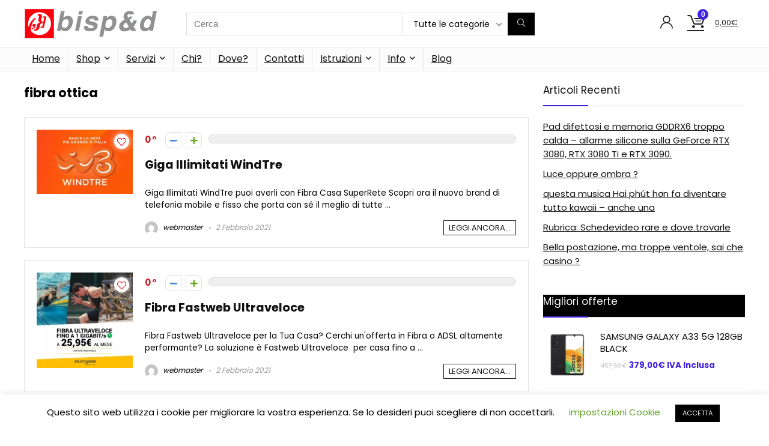

--- FILE ---
content_type: text/css
request_url: https://bisped.net/wp-content/themes/rehub-theme/style.css?ver=19.8.8
body_size: 31347
content:
/***************************************
	Theme Name: Rehub theme
	Theme URI: https://themeforest.net/item/rehub-directory-multi-vendor-shop-coupon-affiliate-theme/7646339
	Description: A Hybrid magazine/shop/review/news Wordpress Theme
	Author: Wpsoul
	Author URI: https://wpsoul.com/
	Version: 19.8.8
	Tags: two-columns, fluid-layout, custom-background, threaded-comments, translation-ready, custom-menu
	License: 
	License URI:
	Text Domain: rehub-theme
***************************************/

/* CSS RESET */
html, body, div, span, applet, object, iframe, h1, h2, h3, h4, h5, h6, p, blockquote, pre, a, abbr, acronym, address, big, cite, code, del, dfn, em, img, ins, kbd, q, s, samp, small, strike, strong, sub, sup, tt, var, b, u, i, center, dl, dt, dd, ol, ul, li, fieldset, form, label, legend, table, caption, tbody, tfoot, thead, tr, th, td, article, aside, canvas, details, embed, figure, figcaption, footer, header, menu, nav, output, ruby, section, summary, time, mark, audio, video { margin: 0; padding: 0; border: 0; font-size: 100%; font: inherit; vertical-align: baseline; }
article, aside, details, figcaption, figure, footer, header, menu, nav, section { display: block; }
blockquote, q { quotes: none; }
blockquote:before, blockquote:after, q:before, q:after { content: none; }
table { border-collapse: collapse; width:100%; }
td,th,tr{padding: 6px 12px;}
*{box-sizing: border-box;}
mark, ins{text-decoration: none;}
ul{list-style: none;}

/* BASIC STYLES TYPOGRAPHY */
body { background-color: #fff; color: #000; font-size: 15px; font-family: Roboto,"Helvetica Neue",-apple-system,system-ui,BlinkMacSystemFont,"Segoe UI",Oxygen-Sans,sans-serif; }
:root :where(a:where(:not(.wp-element-button))) {text-decoration: none !important; }
a:focus, button{outline: none;}
a:hover, a:active { color: #000;}
h1 a, h2 a, h3 a, h4 a, h5 a, h6 a { color: #111; text-decoration: none; }
h1,h2,h3,h4,h5,h6{font-weight: 700;color: #111111; }
h1 { font-size: 29px; line-height:34px; margin: 10px 0 31px 0;}
h2 { font-size: 25px; line-height:30px; margin: 10px 0 31px 0;  }
h3 { font-size: 20px; line-height:28px; margin: 10px 0 25px 0;  }
h4 { font-size: 18px; line-height:24px; margin: 10px 0 18px 0  }
h5 { font-size: 16px; line-height:20px; margin: 10px 0 15px 0 }
h6 { font-size: 14px; line-height:16px; margin: 0 0 10px 0 }
.rem-h1{font-size: clamp(2rem, 2.5vw, 3rem);line-height: clamp(2.6rem, 3vw, 3.5rem);}
.rem-h2{font-size: clamp(1.5rem, 1.7vw, 2.1rem);line-height: clamp(2rem, 2.1vw, 2.5rem);}
.rem-h3{font-size: clamp(1.35rem, 1.35vw, 1.7rem);line-height: clamp(1.7rem, 1.8vw, 2.1rem);}
hr{background: #ddd;border: 0;height: 1px;}
article p, .post p{ margin: 0 0 31px 0 }
article em, .post em { font-style: italic }
article strong, .post strong { font-weight: bold }
article, .post { font-size: 16px; line-height: 28px; color: #333; }
p strong { font-weight: bold; }
p em { font-style: italic; }
sub, sup { font-size: 75%; line-height: 0; position: relative; vertical-align: baseline; }
sup { top: -0.5em; }
sub { bottom: -0.25em; }
img {max-width: 100%;height: auto;vertical-align: top; border: 0;}
#rhLoader { position: fixed; display: table; text-align: center; width: 100%; height: 100%; top: 0; left: 0; background-color: rgba(255, 255, 255, 1); z-index: 999999999; }
.preloader-cell { display: table-cell; vertical-align: middle; font-size: 60px }
.screen-reader-text {border: 0;clip: rect(1px, 1px, 1px, 1px);clip-path: inset(50%);height: 1px;margin: -1px;overflow: hidden;padding: 0;position: absolute !important;width: 1px;word-wrap: normal !important;}
.screen-reader-text:focus {background-color: #f1f1f1;border-radius: 3px;box-shadow: 0 0 2px 2px rgba(0, 0, 0, 0.6);clip: auto !important;clip-path: none;color: #21759b;display: block;font-size: 14px;font-size: 0.875rem;font-weight: bold;height: auto;left: 5px;line-height: normal;padding: 15px 23px 14px;text-decoration: none;top: 5px;width: auto;z-index: 100000;}
::selection { background: #999; color: #fff; text-shadow: none; }
.clearfix:before, .clearfix:after { content: ""; display: table; }
.clearfix:after { clear: both; }
.clearbox{ clear: both;}.clearboxleft{ clear: left;}.clearboxright{ clear: right;}

/* ICONS */
a.ajax_add_to_cart.loading:after, .wpsm_pretty_list ul li:before, .loading .re-icon-compare:before, .loading.table_view_charts:before, .post_carousel_block.loading:before, .woo_carousel_block.loading:before, .cons_comment_item:before, .pros_comment_item:before, span.date_meta:before, span.cat_link_meta:before, span.comm_count_meta:before, span.postview_meta:before, span.admin_meta:before, .wpsm_cons ul li:before, .wpsm_pros ul li:before, #buddypress .standard-form div.radio ul li:before, .re_carousel .controls:after, .media_owl_carousel .gp-overlay a:before, .rh_category_tab ul.cat_widget_custom li a:before, .widget.top_offers .title:before, .widget.cegg_widget_products .title:before, .rehub_chimp:before, .def_btn.active_ajax_pagination:before, .postNavigation .postnavprev:before, .commentlist ul.children .commbox:before, .comment-reply-link:before, .comment-reply-login:before, .comment-respond .usr_re:after, .comment-respond .email_re:after, .comment-respond .site_re:after, .re_loadingafter:after, .re_loadingbefore:before, .togglegreedybtn:before, .rh-heading-icon:before, .thumbminus:before, .thumbplus:before, .heartplus:before, .post_thumbs_comm span:before, .thumbminus.loading:before, .thumbplus.loading:before, .heartplus.loading:before, .hotminus:before, .hotplus:before, .hoticonfireclass:before, .cold_temp .gradus_icon:before, .categorytable li a:before, .categorytable p a:before, span.stars-rate, .rh-star-ajax .stars-rate-ajax-type, .btn_act_for_grid .thumbscount:before, .comm_number_for_grid:before, .more-from-store-a a:before, div.sortingloading:after, .re_filter_instore ul.re_filter_ul li span:before, .re_filter_panel .re_tax_dropdown.activeul li.label:after, .userstar-rating, .re-user-popup-wrap .wpsm-button.loading:after, .user-ava-intop:after, .printthecoupon:before, #rh-category-search .tt-suggestion:before, .rh_videothumb_link:before, .re-compare-icon-toggle:before, .wpsm_box.standart_type i, .wpsm_box.info_type i, .wpsm_box.warning_type i, .wpsm_box.error_type i, .wpsm_box.download_type i, .wpsm_box.note_type i, .icon-search-onclick:before, nav.top_menu ul li.menu-item-has-children ul li.menu-item-has-children > a:before, .rh-menu-label:after, .wpsm_score_box .priced_block .btn_offer_block:not(.rehub_offer_coupon):before, .rh_post_layout_compare_autocontent .pros-list li:before, .re-user-popup-wrap .wpsm-button.loading:after, nav.top_menu ul.menu:not(.off-canvas) > li.menu-item-has-children > a:before, .header-top .top-nav > ul > li.menu-item-has-children > a:before, .toggle-this-table:after{font-family: rhicons;}
@media(max-width: 767px){
	.re_filter_panel ul.re_filter_ul li span.active:after{font-family: rhicons;}
}

/* HEADER AND MENU */
#main_header { z-index: 998 }
.responsive_nav_wrap { display: none; position: relative; width: 100% }
header .logo-section { padding: 15px 0; overflow: visible; }
header .logo { max-width: 450px; float: left; margin-right: 15px; line-height: 0; }
.logo .textlogo { font-size: 26px; line-height: 26px; letter-spacing: -0.5px;}
.logo .sloganlogo { font-size: 14px; color: #888 }
.header_six_style .head_search{max-width: 215px}
.header-actions-logo{float: right;}
.header-actions-logo .wpsm-button{margin: 0}
.header-actions-logo .celldisplay{padding: 0 12px; vertical-align: middle;}
.heads_icon_label{font-size: 12px; display: block;line-height: 15px; color: #111}
.header_seven_style .search{ margin: 0 30px; padding: 0; flex-grow: 1; width: 100%; max-width: 580px}
.header_clean_style .search{width: 100%;max-width: 580px; float: none}
.header_seven_style > .rh-flex-right-align{flex: 0 0 auto}
.header_one_row .main-nav{background: none transparent !important; border:none !important;}
.header_one_row nav.top_menu > ul > li{border: none !important;}
.icon-search-onclick:before{ content: "\f002";}
button.icon-search-onclick i, button.act-rehub-login-popup i{ font-size: 20px !important}
button.icon-search-onclick:before{ display: none;}
.top-search-onclick{ float: right; position: relative;}
form.search-form { padding: 0; border: none; position: relative;width: auto;display: flex; margin: 0; max-width: 100% }
form.search-form input[type="text"] { border: 1px solid #e1e1e1; height: 38px; background-color: #fff; padding: 2px 45px 2px 12px;  }
form.search-form input[type="text"]:focus{outline: 0;}
.litesearchstyle form.search-form input[type="text"]{height: 34px;padding: 2px 37px 2px 12px;}
form.search-form [type="submit"] {border: none; cursor: pointer; padding: 0 16px; line-height: 38px; height: 38px; vertical-align: middle; position: absolute;top: 0; right: 0 }
.litesearchstyle form.search-form [type="submit"]{background: none transparent !important;height: 34px; color: #999 !important; padding: 0 12px; line-height: 34px}
.search-header-contents{ width: 100%; height: 100%;position: fixed; left:0; top:0; right: 0; bottom:0; opacity: 0; visibility: hidden; z-index: 9999999; transition: opacity 0.5s ease; text-align: center; margin: 0 auto; background-color: rgba(0,0,0,0.7);}
.top-search-onclick-open .search-header-contents{ visibility: visible; opacity: 1; display: block;}
.top-search-onclick-open .search-header-contents .search-form {opacity: 1;transform: translateY(-1px);}
.search-header-contents .search-form{max-width: 1000px;margin: 0 auto; width: 100%;transition: transform 0.6s ease, opacity 0.3s ease;    transform: translateY(-100%);opacity: 0;}
.search-header-contents form.search-form input[type="text"]{width: 100%; height: 74px; border: none; line-height: 74px; font-size: 25px; padding:5px 37px 5px 25px !important}
.search-header-contents form.search-form [type="submit"]{line-height: 74px; height: 74px;background: #fff !important;color: #333 !important;padding: 0 25px; font-size:25px}
.rh-outer-wrap {transition: transform 0.5s;transform-origin: center top;}
.rh-outer-wrap-move {transform: scale3d(0.85,0.85,1); overflow: hidden;height: 100vh}
.head_search .search-form, .head_search form.search-form input[type="text"], .widget_search .search-form, .widget_search form.search-form input[type="text"]{ width: 100%; clear: both;}
header .search { width: 300px; float: right; position: relative; }
.logo-section .search form.search-form input[type="text"]{min-width: 215px}
.post.errorpage form.search-form{ display: inline-block; margin: 20px auto}
.main-nav { background: #fcfcfc;}
.main-nav.white_style{border-top: 1px solid #eee; border-bottom: 1px solid #eee}
.main-nav:after{content: ''; display:table; clear: both; }
nav.top_menu { position: relative; }
nav.top_menu > ul{display: flex; margin:0}
nav.top_menu ul li {position: relative; }
nav.top_menu > ul > li.floatright{ margin-left: auto;}
nav.top_menu ul li i, #slide-menu-mobile ul li.menu-item > a i{margin: 0 5px 0 0}
nav.top_menu > ul > li > a { font-weight:700; font-size: 16px; line-height:19px; transition: all 300ms cubic-bezier(0.5, 0, 0.5, 1); position:relative; color: #111; padding: 8px 13px 11px 13px; display: inline-block; }
nav.top_menu ul.menu:not(.off-canvas) > li.menu-item-has-children > a:before{ font-size: 14px; content: '\f107';margin: 0 0 0 7px; float: right; }
nav.top_menu ul li.menu-item-has-children { position: relative }
nav.top_menu ul li.menu-item-has-children ul li.menu-item-has-children > a:before { color: #111; content: "\f105"; cursor: pointer;  float: right; padding-left: 8px}
nav.top_menu ul.sub-menu, .top-nav ul.sub-menu {transform: translateY(10px); opacity: 0; visibility: hidden; transition: opacity 0.3s ease, transform 0.3s ease;background: #fff; position: absolute; z-index: 9999999; width: 250px; box-shadow: 0 20px 40px -5px rgb(9 30 66 / 18%);backface-visibility: hidden; left: -999999px;}
nav.top_menu ul.sub-menu{padding:12px 0}
nav.top_menu .noshadowdrop ul.sub-menu{box-shadow: none}
nav.top_menu ul.sub-menu ul.sub-menu { top: 0; }
nav.top_menu > ul > li > ul.sub-menu > li.hovered > ul.sub-menu{left: 100%; opacity: 1; visibility: visible;transform: translateY(0); }
nav.top_menu ul.sub-menu > li > a { text-transform: none; font-size: 15px; line-height: 22px; color: #111 !important; display: block;padding: 10px 25px; font-weight: 400 }
nav.top_menu ul.sub-menu > li:first-child > a{ border-top-color: transparent;}
nav.top_menu > ul > li.hovered > .sub-menu { opacity: 1; visibility: visible;transform: translateY(0); left: 0; top: 100% }
nav.top_menu > ul > li > ul.sub-menu > li:first-child > a:after, .top-nav > ul > li > ul.sub-menu > li:first-child > a:after {position: absolute;content: "";width: 0;height: 0;border-style: solid;top: -5px;left: 19px;border-width: 0 6px 6px 6px;border-color: transparent transparent #FFF transparent;}
nav.top_menu > ul:not(.off-canvas) li:not(.rh-megamenu) ul.sub-menu > li > a:hover {background: #F9F9F9;}	
nav.top_menu > ul > li > a:hover span.subline{opacity: 1}
nav.top_menu > ul > li{border-right: 1px solid rgba(0, 0, 0, 0.08); }
nav.top_menu > ul > li:last-child{ border-right: none !important; box-shadow: none;}
#slide-menu-mobile{display: none;}
#mobpanelimg{max-height: 100px; max-width: 150px; width:auto; height:auto;}
#slide-menu-mobile .subline{display: block;font-size: 12px;font-weight: normal;color: #999;}
#slide-menu-mobile ul.off-canvas { position: fixed; width: 270px; top: 0; left: 0; bottom:0; padding: 0; overflow-x: hidden; overflow-y: auto; background-color: #fff;z-index: 999999;transform: translate3d(-100%,0,1px);transition: transform 0.3s ease; backface-visibility: hidden;}
#slide-menu-mobile ul li.menu-item { border-bottom: 1px solid #eee; position: static; margin: 0; overflow: hidden; width: 100%; float:none}
#slide-menu-mobile ul li.menu-item > a {line-height: 22px !important;float:left; padding: 10px 15px; font-size: 16px; text-transform: none; border-top: none; width: calc(100% - 50px); text-decoration: none; color: #111; font-weight: bold; }
#slide-menu-mobile ul ul.sub-menu { transition: all 0.3s ease; opacity: 1; visibility: visible; position: absolute; border: 0; width: 100%; min-height: 100%; top: 0; left: 0; background-color: #fff; transform: translate3d(-100%,0,1px); backface-visibility: hidden;}
#slide-menu-mobile ul ul.sub-menu li a { border-bottom: none; }
#slide-menu-mobile ul ul.sub-menu.sub-menu-active { transform: translate3d(0,0,0); z-index: 999; }
#slide-menu-mobile ul li.back-mb span{ cursor:pointer; background-color: rgba(0, 0, 0, 0.02);padding: 13px 15px; font-size: 15px; text-decoration: none; display: block; }
#slide-menu-mobile ul.off-canvas-active { opacity: 1; visibility: visible; transform: translate3d(0,0,0); }
#slide-menu-mobile ul span.submenu-toggle { float:right; width: 42px; height: 42px; line-height: 42px; }
#slide-menu-mobile ul span.submenu-toggle .rhicon { font-size: 14px; line-height: 42px; }
#slide-menu-mobile ul > li.close-menu { border:none !important;}
.rh-sslide-panel.active {visibility: visible;transition: visibility 0s 0s;}
.rh-sslide-panel{position: fixed;top: 0;left: 0;height: 100%;width: 100%;visibility: hidden;transition: visibility 0s 0.6s;z-index: 999999;}
.rh-close-btn, .rh-close-btn i{width: 40px; height: 40px;font-size: 20px;line-height: 40px;}
#slide-menu-mobile .rh-menu-label{display: none;}
.offsetnav-overlay { position: fixed; top: 0; left: 0; right: 0; height: 120vh; background-color: rgba(0,0,0,0.5); z-index: 99999; }	
.off-canvas-active > li {animation: rhslideleft .4s .6s backwards;}
.off-canvas-active > li:nth-of-type(1) {animation-delay: .7s;}
.off-canvas-active > li:nth-of-type(2) {animation-delay: .2s;}
.off-canvas-active > li:nth-of-type(3) {animation-delay: .3s;}
.off-canvas-active > li:nth-of-type(4) {animation-delay: .4s;}
.off-canvas-active > li:nth-of-type(5) {animation-delay: .5s;}
.rh-menu-label{z-index:1;position: absolute;top: -9px;right: 15px;padding: 2px 4px;color: #fff; font: 9px/10px Arial;background: #cc0000;border-radius: 2px;}  

#main_header.dark_style { background-color: #141414; }
.header_top_wrap.dark_style .user-ava-intop:after, .main-nav.dark_style .user-ava-intop:after, #main_header.dark_style .textlogo a, #main_header.dark_style .textlogo, #main_header.dark_style .sloganlogo, #main_header.dark_style .logo-section .user-ava-intop:after, #main_header.dark_style .logo-section .rh-header-icon, #main_header.dark_style .logo-section .heads_icon_label, .main-nav.dark_style .dl-menuwrapper button i, .main-nav.dark_style .dl-menuwrapper .rh-header-icon, #main_header.dark_style #re_menu_near_logo li a, #main_header.dark_style a.header-link-add { color: #ffffff; }
.main-nav.dark_style .dl-menuwrapper button svg line{stroke:#fff}
.main-nav.dark_style { max-height: 70px;background: #353535;}
.main-nav.dark_style nav.top_menu ul li.menu-item-has-children ul li.menu-item-has-children a:after{color: #ccc}
.main-nav.dark_style nav.top_menu > ul > li > a{color: #fbfbfb}
.main-nav.dark_style nav.top_menu > ul > li {border-right: 1px solid rgba(255, 255, 255, 0.15);}

a.logo_image_insticky {display: none; text-decoration: none; margin: 6px 0 }
a.logo_image_insticky img, a.logo_image_mobile img{max-height: 50px; max-width: 160px; vertical-align: middle; height:auto; width:auto;}
.is-sticky .logo_section_wrap{background: #fff}
.is-sticky .main-nav{position: relative; z-index: 999;width: 100%;}
.is-sticky .header_one_row .main-nav{width: auto;}
.is-sticky a.logo_image_insticky, #dl-menu a.logo_image_mobile{display: inline-block;}
.is-sticky .logo_insticky_enabled nav.top_menu ul li a{ overflow: visible; font-size: 14px;}
.is-sticky .logo_insticky_enabled nav.top_menu > ul > li > a{padding-left: 10px; padding-right: 10px}
.is-sticky .logo_insticky_enabled nav.top_menu > ul > li{border: none !important;}
.logo_insticky_enabled .top_menu{flex-grow: 1; margin:0 20px}
#re-stickyheader{height: 54px !important}
#sticky-wrapper:not(.is-sticky){height:auto !important}

.ubermenu-loc-primary-menu{max-width: 1200px; margin: 0 auto !important}
.ubermenu-loc-primary-menu + .responsive_nav_wrap{display: none;}
.rh-header-icon{font-size: 24px;line-height: 23px; color: #222;}
.login-btn-cell .rh-header-icon{font-size:22px}
#main_header .rehub-main-btn-bg{padding: 8px 14px}
.re-compare-notice, .rh-icon-notice {position: absolute;top: -10px;left: 17px;z-index: 9;min-width: 18px;height: 18px;background: #f50000;text-align: center;padding: 0 2px;color: #fff;font: bold 12px/18px Arial;border-radius: 50%;transition: all 0.2s ease-in;transform: scale(1);}

/*STYLE FOR RESPONSIVE MENU*/
#logo_mobile_wrapper, a.logo_image_mobile img{display: none;}
#dl-menu a.logo_image_mobile img{ position: absolute; top: 0; left: 50%;transform: translate(-50%); right: auto; bottom: 0; margin: auto; display: block;}
#main_header #dl-menu .rh-header-icon{margin: 15px 9px}
#main_header #dl-menu .rehub-main-btn-bg .rh-header-icon{margin: 0}
.header_icons_menu #dl-menu a.logo_image_mobile img{left: 55px; transform: none;}
.dl-menuwrapper ul .floatright{float: none;}
.dl-menuwrapper button { border: none; width: 48px; height: 53px; overflow: hidden; position: relative; cursor: pointer; outline: none;background:transparent}
.dl-menuwrapper button i { color: #111; font-size: 36px }
.dl-menuwrapper button svg line{stroke:#111;stroke-width: 2;stroke-dasharray: 26;animation: svglineltr 1s linear;}
#mobile-menu-icons{padding-right: 7px}
@keyframes svglineltr {0%{stroke-dashoffset: 26;}100%{stroke-dashoffset: 0;}}

/* CONTENT WRAPPERS */
.rh-boxed-container .rh-outer-wrap{box-shadow: 0 0 20px 0 rgba(0,0,0,.1);margin: 0 auto; width: 1260px;background: #fff;}
.rh-container, .content{margin: 0 auto; border: none; background: none transparent;width: 1200px; box-shadow: none;   position: relative; clear: both; padding: 0 /*Inner is 1200*/}
.vc_section > .vc_row, .centered-container .vc_col-sm-12 > * > .wpb_wrapper, body .elementor-section.elementor-section-boxed > .elementor-container, .wp-block-cover__inner-container{max-width: 1200px; margin: 0 auto}
.rh-content-wrap{padding-top: 20px; padding-bottom: 20px}
.rh-mini-sidebar {width: 260px; margin-bottom: 30px}
.rh-mini-sidebar-content-area{width: calc(100% - 290px);}
.rh-300-sidebar {width: 300px; margin-bottom: 30px}
.rh-300-content-area{width: calc(100% - 330px);}
.rh-336-sidebar {width: 336px; margin-bottom: 30px}
.rh-336-content-area{width: calc(100% - 366px);}
.rh-360-sidebar {width: 360px; margin-bottom: 30px}
.rh-360-content-area{width: calc(100% - 400px);}
.calcposright{position:absolute; top:30px; right: calc((100% - 1200px)/2);z-index:9;}
.floatactive.calcposright, .floatactive.fixedonfloat{position:fixed;animation: stuckFadeIn .6s; top: 15px;z-index:999999;}
.floatactive .hideonfloat {display: none;}.floatactive .showonfloat {display: block;}
.widget.rh-cartbox{margin: 0 0 25px 0}
.rh-mini-sidebar .widget{margin-bottom: 30px}
.rh-cartbox .widget-inner-title{font-weight:bold; font-size:16px; line-height: 18px; text-align: center;margin: -20px -20px 20px -20px;padding: 12px;color: #000;background: #f7f7f7;}
.main-side {width: 840px; float: left; position: relative; }
body:not(.noinnerpadding) .rh-post-wrapper {background:#fff; border: 1px solid #e3e3e3;padding: 25px;box-shadow: 0 2px 2px #ECECEC;}
.rh-container.no_shadow .main-side, .main-side.full_width:not(.single){padding: 0; border: none; box-shadow: none; background: none transparent} 
.main-side.full_width { float: none; width: 100%; }
.main-side{min-height: 70vh }
.sidebar, .side-twocol { width: 336px; float: right; overflow: hidden;}
.sidebar.authorsidebar{column-count: auto !important; }
.full_post_area.content, .full_post_area.rh-container{width: 100%; padding: 0;}
.full_post_area .rh-content-wrap{padding: 0}
.vc_row{margin-right: 0; margin-left: 0} 
.wpsm-one-half { width: 48%; }
.wpsm-one-third { width: 30.66%; }
.wpsm-two-third { width: 65.33%; }
.wpsm-one-fourth { width: 22%; }
.wpsm-three-fourth { width: 74%; }
.wpsm-one-fifth { width: 16.8%; }
.wpsm-two-fifth { width: 37.6%; }
.wpsm-three-fifth { width: 58.4%; }
.wpsm-four-fifth { width: 79.2%; }
.wpsm-one-sixth { width: 13.33%; }
.wpsm-five-sixth { width: 82.67%; }
.wpsm-one-half, .wpsm-one-third, .wpsm-two-third, .wpsm-three-fourth, .wpsm-one-fourth, .wpsm-one-fifth, .wpsm-two-fifth, .wpsm-three-fifth, .wpsm-four-fifth, .wpsm-one-sixth, .wpsm-five-sixth { position: relative; margin-right: 4%; margin-bottom: 5px; float: left;    }
.wpsm-column-last, .wpsm-one-half:last-of-type, .wpsm-one-third:last-of-type, .wpsm-one-fourth:last-of-type, .wpsm-one-fifth:last-of-type, .wpsm-one-sixth:last-of-type  { margin-right: 0!important; clear: right; }
.wpsm-column-last:after { content: "."; display: block; clear: both; visibility: hidden; line-height: 0; height: 0; }
.smart-scroll-desktop{overflow-x: auto !important;overflow-y: hidden;white-space: nowrap; -webkit-overflow-scrolling: touch;scroll-behavior: smooth;scroll-snap-type: x mandatory;}
.smart-scroll-desktop .rh-flex-eq-height{flex-wrap: nowrap;margin: 0 0 15px 0; }
.smart-scroll-desktop .col_item {display: inline-block;margin: 0 13px 0px 0 !important;vertical-align: top; float: none !important; white-space: normal !important;scroll-snap-align: start;}
.smart-scroll-desktop .col_item:last-of-type {margin-right: 0 !important;}
.smart-scroll-desktop, .smart-scroll-mobile, .rhscrollthin{scrollbar-width:thin; scrollbar-color: transparent transparent;}
.smart-scroll-desktop::-webkit-scrollbar, .smart-scroll-mobile::-webkit-scrollbar, .rhscrollthin::-webkit-scrollbar{width:8px;height:8px}
.smart-scroll-desktop::-webkit-scrollbar-track, .smart-scroll-mobile::-webkit-scrollbar-track, .rhscrollthin::-webkit-scrollbar-track{background-color:transparent;border-radius:20px}
.smart-scroll-desktop::-webkit-scrollbar-thumb, .smart-scroll-mobile::-webkit-scrollbar-thumb, .rhscrollthin::-webkit-scrollbar-thumb{background-color:transparent;border-radius:20px;border:1px solid transparent}
.smart-scroll-desktop:hover::-webkit-scrollbar-thumb, .smart-scroll-mobile:hover::-webkit-scrollbar-thumb, .rhscrollthin:hover::-webkit-scrollbar-thumb{background-color:#ddd;}
.smart-scroll-desktop:hover, .smart-scroll-mobile:hover, .rhscrollthin:hover{scrollbar-color: #ddd #fff;}

@media screen and (max-width: 1279px) and (min-width: 1141px){
	.calcposright{right: calc((100% - 1080px)/2);}
	.rh-boxed-container .rh-outer-wrap{width: 1120px}
	.rh-container, .content{width: 1080px; }
	.centered-container .vc_col-sm-12 > * > .wpb_wrapper, .vc_section > .vc_row, body .elementor-section.elementor-section-boxed > .elementor-container{max-width: 1080px}
	.main-side{width: 755px}
	.sidebar, .side-twocol{width: 300px}
	nav.top_menu > ul > li > a { padding-left: 12px; padding-right: 12px}		
}
@media (max-width: 1140px) {
	.rh-boxed-container .rh-outer-wrap{width: 100%}
	#mobile-menu-icons > .wpsm-button, #main_header .header_six_style .wpsm-button{ font-size: 0 !important; line-height: 0!important }
	#mobile-menu-icons > .wpsm-button i, #main_header .header_six_style .wpsm-button i{font-size: 15px; padding: 0 !important}
	header .logo { max-width: 250px;}	
	.laptopblockdisplay{display: block !important;width: 100% !important;float: none !important; margin: 0 0 10px 0}		
}
@media (max-width: 1140px) and (min-width: 1024px){
	.calcposright{right: calc((100% - 980px)/2);}
	.rh-container, .content{width: 980px; }
	.centered-container .vc_col-sm-12 > * > .wpb_wrapper, .vc_section > .vc_row, body .elementor-section.elementor-section-boxed > .elementor-container{max-width: 980px}
	.main-side{width: 655px}
	.sidebar, .side-twocol{width: 300px}
	nav.top_menu > ul > li > a { font-size: 14px; padding-left: 8px; padding-right: 8px   }
	nav.top_menu > ul > li{border: none;}
	.onlytabletnone{display: none !important}
}
@media (max-width: 1024px){ 
	body .disabletabletpadding{padding: 0 !important;}.tabmt25{margin-top:25px !important}
	.logo-section .mobileinmenu, .hideontablet{display: none !important;}
	.logo-section #mobile-menu-icons .mobileinmenu{display: inline-block !important;}
	.responsive_nav_wrap, .showontablet { display: block;}
	.rh_woocartmenu-amount, .header-actions-logo, .header_seven_style .search{ display: none;}
	.tabletcenterdisplay{text-align: center !important;}
	.tabletblockdisplay{display: block !important;width: 100% !important;float: none !important; margin: 0 0 10px 0; clear: both !important}
	.tabletrelative{position: relative !important; }
	.disablefloattablet.floatright, .disablefloattablet.floatleft{ float: none !important; margin-right: 0 !important; margin-left: 0 !important; display: inline-block !important;}

	nav.top_menu, .header_top_wrap, #float-panel-woo-area del{ display: none;}
	.float-panel-woo-btn{background: transparent !important;}
	#float-panel-woo-area .float-panel-woo-btn .price{color: #111}
}
@media (max-width: 1023px) and (min-width: 768px){
	.sidebar{border: none; clear: both; column-count: 2;column-gap: 20px;}
	.sidebar .widget{  margin: 0 0 20px 0; clear: none;break-inside: avoid;transform: translateZ(0);column-width: 350px;}
	.onlytabletnone{display: none !important}
}
@media (max-width: 1023px){ 
	.calcposright{position:static !important;}
	.tabletsblockdisplay{display: block !important;width: 100% !important;float: none !important; margin: 0 0 10px 0; clear: both !important}
	.hideonstablet{display: none !important;}
	.tabletscenterdisplay{text-align: center !important;}
	.side-twocol{ float: none; width: 100%; margin-bottom: 10px; overflow: hidden;  }
	.sidebar{margin: 30px auto 0 auto;}
	.left-sidebar-archive .sidebar{margin: 0 auto 30px auto;}
	body .disabletabletspadding{padding: 0 !important;}
	.rh-flex-center-align.logo_insticky_enabled{display: block;}
	.is-sticky a.logo_image_insticky, a.logo_image_insticky{display: none}

	.centered-container .vc_col-sm-12 > * > .wpb_wrapper,
	.vc_section > .vc_row, 
	.rh-336-content-area,
	.rh-336-sidebar,
	.rh-300-content-area,
	.rh-300-sidebar,
	.rh-360-sidebar,
	.rh-360-content-area,
	.rh-mini-sidebar-content-area, 
	.rh-mini-sidebar, 
	.sidebar, 
	.main-side, 
	.content{width: 100%; float: none; display: block;}
	.rh-container{width: 100%; padding-left: 15px; padding-right: 15px}
    .header_wrap .rh-container{padding: 0}

	.three-col-tablet .col_item{width: 28% !important;min-width: 28%;}
	.two-col-tablet .col_item{width: 42.5% !important;min-width: 42.5%;}
	.one-col-tablet .col_item{width: 70% !important;min-width: 70%;}
	.smart-scroll-mobile {padding-left: 1px !important;padding-right: 1px !important;width: auto !important;overflow-x: auto !important;overflow-y: hidden !important;white-space: nowrap !important; display: block !important;}
	.smart-scroll-mobile .col_item {display: inline-block;margin: 0 10px 15px 0 !important;vertical-align: top; float: none !important; white-space: normal !important;}
	.smart-scroll-mobile .col_item:last-of-type {margin-right: 0 !important;}
	.smart-scroll-mobile .rh-flex-eq-height{flex-wrap: nowrap;}

	.float-panel-woo-title { display: none; }
	.rh-float-panel .float-panel-woo-info{ display: none;}
	#float-panel-woo-area .float-panel-woo-btn .price{margin: 0;}
	#float-panel-woo-area .float-panel-woo-btn{margin: 0; width: 100%; }
	#float-panel-woo-area .float-panel-woo-price{margin: 0 10px; font-size: 17px; }
	#float-panel-woo-area .rh-container{padding: 10px 15px}
	.float-panel-img-wrap{width: 50px}
	#float-panel-woo-area .inline_compact_btnblock.priced_block{padding: 0; border:none; margin:0;}
	#float-panel-woo-area{bottom: 0; top: auto;transform: translateY(100%); box-shadow: none;}
}
@media (max-width: 767px){
	body .mobilepadding{padding: 0 15px !important}
	.hideonmobile{display: none !important; }
	.showonmobile{display: inline-block !important;}
	body .disablemobilepadding{padding: 0 !important;}
	body .disablemobileshadow{box-shadow:none;}
	body .disablemobilemargin{margin: 0 !important;}
	body .disablemobileborder{border:none !important;}
	body .disablemobilealign{text-align: inherit !important;}
	.disable-bg-on-mobile{background: none transparent !important}
	.mobilecenterdisplay, .mobilecenterdisplay > *{text-align: center !important;justify-content: center !important;}
	.mobilerelative{position: relative !important;}
	.mobilemargincenter{margin-left:auto !important; margin-right:auto !important;}
	.tabledisplay.mobileblockdisplay, .mobileblockdisplay .celldisplay, .mobileblockdisplay .rowdisplay, .mobileblockdisplay{display: block !important;width: 100% !important;float: none !important;}	
	.disablefloatmobile.floatright, .disablefloatmobile.floatleft{ float: none !important; margin-right: 0 !important; margin-left: 0 !important; clear: both; }
	.mobileinline{width:auto !important; display:inline-block !important;}
	article h1 { font-size: 28px; line-height: 32px }
}
@media (max-width: 567px){
	.wpsm-one-half, .wpsm-one-third, .wpsm-two-third, .wpsm-three-fourth, .wpsm-one-fourth, .wpsm-one-fifth, .wpsm-two-fifth, .wpsm-three-fifth, .wpsm-four-fifth, .wpsm-one-sixth, .wpsm-five-sixth { width: 100%; float: none; margin-right: 0; margin-bottom: 20px; }
	.wpsm-one-half-mobile{width: 48%; margin-right: 4%;}
	.wpsm-one-third-mobile{width: 30.66%; margin-right: 4%;}
}
@media (max-width: 479px) {
	.main-side{border: none; box-shadow: none; padding: 0}
	body:not(.dark_body):not(.page-template-template-systempages){background: #fff !important}
	body:not(.dark_body) .rh-post-wrapper{background: none; padding: 0; border: none; box-shadow: none}
	.showonsmobile{display: block !important; }
	.hideonsmobile{display: none !important; }
	.disablemsflexjustify{justify-content:inherit !important;}
	.mobilesblockdisplay{display: block !important;width: 100% !important;float: none !important; margin-left: 0 !important; margin-right: 0 !important}
	.smart-scroll-mobile .col_item, .one-col-mob .col_item{width: 75% !important;min-width: 75%;}
	.scroll-on-mob-nomargin .col-feat-grid, .scroll-on-mob-nomargin .col-item{margin: 0 !important;}
	body .smart-scroll-desktop{display: block;} 
	.two-col-mob .col_item{width: 42.5% !important;min-width: 42.5%;}
	.three-col-mob .col_item{width: 28% !important;min-width: 28%;}
	.four-col-mob .col_item{width: 18% !important;min-width: 18%;}
}
@media (min-width: 768px){
	.desktablsdisplaynone{display: none !important;}
	.search-header-contents{padding:30vh 30px 70vh 30px}
	.sticky-psn{position:sticky; top:60px;align-self: flex-start;}
}
@media (min-width: 1024px){
	.desktabldisplaynone{display: none !important;}
	.floatactive .hideonfloattablet {display: none;}
}
@media (min-width: 1025px){
	.desktopdisplaynone{display: none !important;}
	.floatactive .hideonfloatdesktop {display: none;}
}

/* COMMON POST STYLES */
.title_single_area h1{font-size: 34px; line-height: 34px;margin: 0 0 20px 0; word-break: break-word;}
.rh_post_layout_outside .title_single_area h1{ font-size: 38px; line-height: 40px; }
.rh_post_layout_compact .title_single_area h1, .rh_post_layout_compare_autocontent  .title_single_area h1{font-size: 24px;line-height: 28px;margin-bottom: 15px;}
.title_single_area .re-line-badge{margin-bottom: 10px}
.title_single_area .post-meta{color: #111}
.title_single_area .post-meta span{margin-right: 15px }
.rh-post-layout-image-mask{width: 100%;height: 100%;position: absolute;top: 0;left: 0;right: 0;bottom: 0; z-index: 1;background: linear-gradient(to bottom,rgba(0,0,0,.3) 0%,rgba(0,0,0,0) 18%,rgba(0,0,0,0) 28%,rgba(0,0,0,.6) 100%);}
.left_st_postproduct .post-meta span{margin-right: 12px}
@media screen and (max-width: 1224px) {
	.left_st_postproduct .post-meta span{margin: 0; display: block; line-height: 18px}
} 
.compare-full-images figure img{width: auto; max-height: 500px}
.compare-button-holder .wpsm-button.rehub_main_btn{box-shadow: 0 18px 38px 0 rgba(0,0,0,0.06),0 8px 40px 0 rgba(0,0,0,0.06) !important;}
.compare-button-holder .price {font-weight: normal;font-size: 1.5em;letter-spacing: -0.5px;padding: 0 0 15px 0;margin: 0;}
.notextshare .row_social_inpost span.fb:after, .notextshare .row_social_inpost span.tw:after{display: none;}
.compare-domain-icon span{font-weight: normal;display: inline-block;}
.compare-domain-icon .compare-domain-text{margin: 0 3px}
.compare-domain-text::first-letter{text-transform: uppercase;}
.compare-domain-icon img{vertical-align: middle; max-width: 80px; margin: 0 3px }
.rh-tabletext-block-heading{padding: 12px 15px; background: #fafafa;}
.rh-tabletext-block-heading h4, .rh-tabletext-block-heading h2{font-size: 17px; line-height: 18px; margin: 0}
.rh-tabletext-block-left{background: #f4f4f4; width: 200px; font-size: 11px;box-shadow: inset -50px 0 50px #eee;}
.rh-tabletext-block-wrapper .wpsm-table table{margin: 0}
.rh-tabletext-block-wrapper .wpsm-table table tr th{text-transform: none;}
.rh-tabletext-block.closedtable div:not(.rh-tabletext-block-heading){display: none;}
.toggle-this-table{float: right; margin: 0 0 0 10px; cursor: pointer;line-height: 18px;}
.toggle-this-table:after{content: "\f107";}
.closedtable .toggle-this-table:after{content: "\f106"}
.widget_merchant_list .csspopuptrigger, .pricealertpopup-wrap .csspopuptrigger{font-size: 13px;}
.csspopup {overflow-x: auto; overflow-y: scroll;position: fixed;top: -2000px;left: 0;right: 0;background: rgba(0, 0, 0, 0.7);transition: opacity 500ms;visibility: hidden;opacity: 0;}
.csspopup.active {visibility: visible;opacity: 1;z-index: 999999999; top: 0; bottom: 0}
.csspopupinner {max-width:92%; margin: 70px auto;padding: 25px;box-sizing:border-box; background: #fff;color: #333;border-radius: 5px;width: 700px;position: relative;}
@media(max-width:768px){.csspopupinner {max-width:90% !important;}}
.csspopup .cpopupclose {position: absolute;top: -20px;right: -20px;}
.csspopup .cpopupclose:hover {background: #dedede;}
.limited-thumb-number a:nth-child(n+5){display: none;}
.compare-full-thumbnails{overflow: hidden;}
.compare-full-thumbnails a {width: 23%;vertical-align: middle;max-height: 300px;text-align: center;margin: 1%; text-decoration: none; display:inline-block}
.compare-full-thumbnails.five-thumbnails a{width: 18%}
.rh_mini_thumbs.compare-full-thumbnails img{max-height:65px; display:inline-block; width:auto}
.rh_videothumb_link{position: relative;}
.rh_videothumb_link:before{ content: "\f144"; position: absolute; top: 50%;left: 50%;margin: -35px 0 0 -35px;font-size: 70px;color: #fff;opacity: 0.8;height: 80px;text-align: center;z-index: 2;line-height: 80px;width: 80px;}
.compare-full-thumbnails .rh_videothumb_link:before{font-size: 30px; margin: -15px 0 0 -15px; height: 30px; width: 30px; line-height: 30px}
.re_title_inmodal {font-weight:normal; font-size: 25px;text-align: center;padding: 5px 0 15px;position: relative;}
.re_title_inmodal .rhi-bell{color:#17baae}
.csspopupinner .wpcf7 p{margin: 0 0 12px 0}
a.comment_two { background: none transparent; border: 1px solid #000; padding: 2px 5px; line-height: 13px; font-size:13px; width: auto; height: auto; position: relative; min-width: 11px; color: #111; text-align: center; display: inline-block; text-decoration: none; }
a.comment_two:after { top: 100%; right: 0; border: solid transparent; content: " "; height: 0; width: 0; position: absolute; pointer-events: none; border-color: rgba(0, 0, 0, 0); border-top-color: #000000; border-width: 7px 9px 9px 0; margin-left: -9px; }
.woocommerce-pagination, .pagination { text-align: center; clear: both; margin: 10px auto;}
ul.page-numbers{  flex-basis: 100%; display: inline-block; white-space: nowrap; padding: 0; clear: both; border: 1px solid #e0dadf; border-right: 0; margin: 1px; }
ul.page-numbers li {list-style: none !important; text-align: center; border-right: 1px solid #e0dadf; padding: 0; margin: 0; float: left;}
ul.page-numbers li a, ul.page-numbers li span{ margin: 0; text-decoration: none; line-height: 1em; font-size: 1em; font-weight: normal; padding: .5em; min-width: 2em; display: block; }
ul.page-numbers li a { color: #555 }
ul.page-numbers li span.current, ul.page-numbers li a:hover, ul.page-numbers li.active a, .page-link > span:not(.page-link-title) { background: #f7f6f7; }
.page-link { border-right: 1px solid #e0dadf; position:relative; margin: 15px 0 20px 0; overflow:hidden; display: inline-block; white-space: nowrap;clear: both; }
.page-link a, .page-link > span {border: 1px solid #e0dadf; border-right:none; margin: 0;float: left;overflow: hidden;text-align: center;line-height: 1em;font-size: 15px;padding: .7em;white-space: nowrap;min-width: 1em; text-decoration: none !important; }
.page-link a:hover { background: #f7f6f7;  }
.re_ajax_pagination{clear: both; text-align: center; padding: 15px 0; width: 100%; flex-basis: 100%;}
.re_ajax_pagination .def_btn {font-size: 15px;padding: 7px 50px;}
.def_btn.active_ajax_pagination:before{ font-weight: normal; display: inline-block; font-size:17px; content: "\f021"; animation: fa-spin 1s linear infinite; margin-right: 5px }
.no_more_posts{text-align: center; clear: both; display: block;margin: 20px 0;width: 100%;flex-basis: 100%;}
.post-meta { margin-bottom: 12px; font-size: 12px; line-height: 12px; font-style: italic; color: #999;}
span.date_meta:before, span.cat_link_meta:before, span.comm_count_meta:before, span.postview_meta:before, span.admin_meta:before{ font-size: 3px;line-height: 12px;vertical-align: middle; padding-right: 5px; content: "\f111"; font-style:normal;}
.admin_meta .admin img{vertical-align: middle; margin-right: 5px; border-radius: 50%}
span.postview_meta:before{content: "\f06e"; font-size: 12px; }
span.comm_count_meta:before{content: "\f4ad"; font-size: 12px;}
.post-meta span:first-child:before{display: none;}
.post-meta span.postview_meta:first-child:before, .post-meta span.comm_count_meta:first-child:before{display: inline-block;}
.post-meta span {display: inline-block; margin-right: 8px; }
.post-meta span a, .post-meta a.admin, .post-meta a.cat, .post-meta-big a{color: #111; text-decoration: none;}
.post-meta-big span.postview_meta:before, .post-meta-big span.comm_count_meta:before{font-size: 20px; padding-right: 8px}
.post-meta-big span.postview_meta{color: #cc0000}
.post-meta-big span.postview_meta:before{content: "\f0e7";  }
.post-meta-big span.comm_count_meta:before{content: "\f4a6";}
.sticky h2 i { margin-right: 6px }
.post { margin-bottom: 15px; counter-reset: wpsmtop; word-wrap: break-word; }
.post figure.top_featured_image{ max-width: 100%; margin-bottom: 25px; position: relative; overflow: hidden; text-align: center; }
figure.top_featured_image img { width: auto; height: auto;}
.post ul:not([class])>li { list-style: disc outside none; }
.post ul:not([class]) li, .post ol:not([class]) li{ margin: 0 0 5px 15px; }
.post ul.list-unstyled{margin: 0}
ul.wp-block-list{margin-left:20px; list-style-type: disc;}
.post ul.list-unstyled li{list-style: none; margin: 0 0 5px 0}
ul.list-unstyled.list-line-style li{display: inline-block; margin: 0 10px 5px 0;}
.post ol, .post ul { margin-bottom: 25px }
.post ol{margin-left:15px}
.title h1 span { font-weight: normal; }
a.rh-cat-label-title, .rh-cat-label-title a, .rh-label-string{font-style: normal !important;background-color: #111;padding: 3px 6px !important;color: #fff;font-size: 11px !important; white-space: nowrap;text-decoration: none;display: inline-block;margin: 0 5px 5px 0;line-height: 12px !important;}
a.rh-cat-label-title.rh-dealstore-cat{background-color: green}
.video-container { margin-bottom: 15px;overflow:hidden;padding-bottom:56.25%;position:relative;height:0; }
.video-container iframe{left:0;top:0;height:100%;width:100%;position:absolute;}
#topcontrol { transform-style: preserve-3d; backface-visibility: hidden; z-index: 1008; background: rgba(0,0,0,0.4); border-radius: 5px 0 0 5px; position: fixed; bottom: 125px; right: 0; cursor: pointer; transition: all .7s ease-in-out; overflow: auto; font-size: 16px; line-height: 32px; height: 32px; width: 32px; color: #fff !important; text-align: center; opacity: 0 }
#topcontrol.scrollvisible {  opacity: 1; }
ol.rh_reviewlist > li{list-style: none;}
img.lazyload {opacity: 0; visibility: hidden;}
img.lazyloading {opacity: 1;transition: opacity 500ms ease-in; }
img.lazyloaded {opacity: 1;transition: opacity 500ms ease-in;}
.errorpage span.error-text { color: #999999; font-size: 22px; }
.errorpage { text-align: center; }
.errorpage h2 { font-size: 160px; font-weight: 700; line-height: 148px; margin-bottom: 14px; text-align: center; }
.chosen-container .chosen-results li.active-result{color:#111;}
.rh-cbox-left{min-width: 50px}
.widget.tabs > ul > li:hover, .wpsm_pretty_hover li:hover, .wpsm_pretty_hover li:hover a, .wpsm_pretty_hover li.current a, .wpsm_pretty_hover li.current { color: #ffffff; }
@media screen and (max-width: 767px) {
	.rh-tabletext-block-left{width: 180px}
}
@media screen and (max-width: 567px) {
	.rh-tabletext-block{display: block;}
	.rh-tabletext-block-left, .rh-tabletext-block-right{display: block; width: 100%}
	.page-link a, .page-link > span, .page-link, ul.page-numbers li, ul.page-numbers{border:none !important; margin-bottom: 10px}
}
.item-small-news h5{ font-size: 16px; line-height: 22px;font-weight: normal;}
.text_in_thumb h2{font-size: 18px; line-height: 21px; margin: 15px 0 12px 0}
.text_in_thumb h2 a{color: #ffffff;}
.text_in_thumb .post-meta span a, .text_in_thumb .post-meta a.admin, .text_in_thumb .post-meta a.cat, .text_in_thumb .post-meta span{ color: #f4f4f4}

/* LIST GRID BLOCK */
.news-community, .rh_offer_list{ padding: 20px; margin-bottom: 20px; border: 1px solid #e3e3e3; background-color: #fff; position: relative; }
.w_disclaimer .rh_grid_image_3_col{padding: 20px}
.news-community .hotmeter_wrap{margin-bottom: 10px}
.rh_grid_image_wrapper{display: grid;grid-template-columns: auto 1fr;grid-template-rows: auto 1fr;grid-column-gap: 20px;column-gap: 20px;}
.rh_grid_image_3_col{display: grid;grid-template-columns: auto 1fr auto;grid-template-rows: auto 1fr;grid-column-gap: 20px;column-gap: 20px;}
.rh_gr_img{grid-row: 1 / 5;grid-column: 1;}
.rh_gr_img_first{grid-row: 1 / 4;grid-column: 1;}
.rh_gr_btn_block{grid-row: 1 / 4;grid-column: 5;text-align: center;align-self: center; min-width: 150px}
.rh_gr_btn_block .price del{display:block}
.rh_gr_top_middle{grid-column: 2 / 4;grid-row: 1;}
.rh_gr_middle_desc{grid-column: 2 / 4;grid-row: 2;}
.rh_gr_middle_last{grid-column: 2 / 4;grid-row: 3;}
.rh_gr_top_right{grid-column: 2 / 5;grid-row: 1;}
.rh_gr_right_sec{grid-column: 2 / 5;grid-row: 2;}
.rh_gr_right_desc{grid-column: 2 / 5;grid-row: 3;margin-top: 10px}
.rh_gr_right_btn{grid-column: 2 / 5;grid-row: 4;}
.rh_gr_img figure, .rh_gr_img_first figure{ width:160px; vertical-align: middle; text-align: center; position: relative;display: table-cell; margin-bottom:5px; }
.rh_gr_img figure img, .rh_gr_img_first figure img{width: auto; max-height: 160px}
.news-community .button_action{position: absolute; top: 6px; right: 6px; z-index: 2}
.rh_gr_btn_block .priced_block .btn_offer_block, .rh_gr_btn_block .not_masked_coupon, .rh_gr_btn_block .post_offer_anons, .rh_gr_btn_block .post_offer_anons .rehub_offer_coupon{display: block;}
.rh_gr_btn_block .not_masked_coupon{margin-top: 10px}
.news-community .post-meta{margin: 0; }

@media(max-width: 767px){
	.news-community .post-meta{margin: 0 0 10px 0; }
	.news-community .hotmeter_wrap{margin-bottom: 15px}
	.news-community{padding: 15px}
	.rh_gr_top_right{grid-column: 1 / 4;grid-row: 1;}
	.rh_gr_right_sec{grid-column: 2 / 4;grid-row: 2;}    
	.rh_gr_img{grid-row: 2;grid-column: 1;}	
	.rh_gr_right_desc{grid-column: 1 / 4;grid-row: 3;}	
	.rh_gr_right_btn{grid-column: 1 / 4;grid-row: 4;}
	.rh_gr_img_first{grid-row: 1;grid-column: 1;}
	.rh_gr_top_middle{grid-column: 2 / 4;grid-row: 1;}
	.rh_gr_middle_desc{grid-column: 1 / 4;grid-row: 2;margin-top: 15px}
	.rh_gr_middle_last{grid-column: 1 / 4;grid-row: 3;}	
	.rh_gr_btn_block{grid-column: 1 / 4; grid-row: 4; margin-top: 12px}
	.rh_gr_btn_block .btn_more{display: none;}
	.rh_gr_img figure, .rh_gr_img_first figure{ width:90px;}
	.rh_gr_img figure img, .rh_gr_img_first figure img{max-height: 100px}
	.news-community, .rh_offer_list, .w_disclaimer .rh_grid_image_3_col{padding: 14px}
	.newscom_btn_block, .newscom_detail, .featured_newscom_left{display: block; padding-left: 0; padding-right: 0}
	.featured_newscom_left, .newscom_detail{padding: 0; margin: 0 auto 30px auto}
	.newscom_detail, .featured_newscom_left,  .newscom_btn_block{width: 100%}
	.row_social_inpost span:after{display: none;}	
	.news-community .rewise-box-price{float: left; margin: 0 8px 0 0 !important}
}

/* WIDGET STYLES */
.widget.widget_search {position: relative; overflow: visible;}
.widget .title i{margin: 0 6px 0 0}
.widget { margin-bottom: 35px; clear: both; overflow: hidden; }
.widget.widget_custom_html, .sidebar .widget.widget_text, .sidebar .widget.widget_icl_lang_sel_widget{overflow: visible;}
.widget .title, .widget h2, .elementor-widget .title { position: relative;border-bottom: 1px solid #ddd;padding-bottom: 15px;font-weight:normal; font-size: 17px; line-height:22px; color: #111; margin: 0 0 22px 0;  }
.widget .title:after {content: ' ';width: 75px;border-bottom: 2px solid #111;display: block;position: absolute;bottom: -1px;}
.footer_widget .widget .title, .footer_widget .widget h2{margin: 20px 0 25px 0;font-size: 18px;padding: 0;border: none;}
.footer_widget .widget .title:after, .widget.better_menu .title:after{display: none;}
.widget_categories li, .widget_archive li, .widget_nav_menu li, .widget_pages li, .login_widget ul li { margin-bottom: 6px }
.widget_recent_entries li, .widget_recent_comments ul li, .widget_product_categories li, .wp-block-latest-posts.wp-block-latest-posts__list li{ margin-bottom: 10px }
.widget_categories li a, .widget_archive li a, .widget_nav_menu li a, .widget_recent_entries li a, .widget_recent_comments ul li a, .widget_pages ul li a, .login_widget ul li a, .widget_product_categories ul li a, .widget_meta ul li a { text-decoration: underline; color: #111; }
.widget_nav_menu ul.sub-menu, .widget_product_categories ul.children { margin: 6px 0 }
.widget_nav_menu ul.sub-menu li, .widget_product_categories ul.children li { font-size: 12px; margin-bottom: 3px; padding-left: 12px; }
.widget_nav_menu ul.sub-menu li a, .widget_product_categories ul.children li a { color: #787878; }
.widget_recent_entries .post-date { font-size: 11px }
.author-avatar img { background: none repeat scroll 0 0 #FFFFFF; border: 1px solid #CCCCCC; float: left; margin: 0 10px 5px 0; padding: 4px; }
.login_widget #login-form label, .login_widget ul.login-links li a { font-size: 12px }
#login-form ul li, #user-login ul li { list-style: none; margin: 0; }
.widget_categories select.postform { padding: 5px}
.widget_categories  .screen-reader-text {padding-right: 10px;}
.widget_product_search label{ display: none !important;}
.widget_product_search input#s{border: 1px solid #dddddd; padding: 6px 7px}
.widget p { font-size: 14px; margin-bottom: 12px; line-height: 20px; }
.tagcloud a { border: 1px solid #ddd; color: #111; float: left; background: none repeat scroll 0 0 rgba(0, 0, 0, 0); display: block; font-size: 14px !important; list-style-type: none; margin: 0 2px 2px 0; padding: 5px 10px; text-transform: capitalize; }
.tagcloud a:hover { background-color: #111; border: 1px solid #111; color: #fff }
.textwidget h1, .textwidget h2, .textwidget h3, .textwidget h4, .textwidget h5 { margin-bottom: 15px}
.cmp_crt_block .rate_bar_wrap .review-criteria, .cmp_crt_block .rate_bar_wrap{box-shadow:none; background:transparent; padding: 0; margin: 0; border:none;}
.user-profile-div .profile-stats div:nth-child(even) {background: #F8F8F8}
.user-profile-div .profile-achievements .rh_mycred-users-badges img {width:48px; height:48px; margin: 0 3px}
.tab-pane{display:none}
.tab-pane.active{display:block}
.user-profile-div .profile-avatar img{border: 1px solid #eee;}
.user-profile-div .profile-avatar img{border-radius: 50%}
.widget select { max-width: 100% }
.detail h5{font-size:15px;}
.rh-deal-details h5{font-size:15px;}

@media screen and (max-width: 767px) {
	.stickyscroll_widget.scrollsticky {animation-duration: 0s; position: static !important;}
	.footer_widget .widget .title{margin-top: 0}
}

/* CONTACT FORM */
.wpcf7 input, .wpcf7 textarea { margin: 4px 10px 12px 0; }
.wpcf7 textarea { width: 80%; }
.wpcf7 .wpcf7-submit { background: #111; padding: 5px 14px; color: #FFF; text-transform: uppercase; cursor: pointer; transition: .3s; display: block; border: none; box-shadow: none !important; }
.wpcf7 .wpcf7-submit:hover, .wpcf7 .wpcf7-submit:focus {background: none #777 !important;color: #fff !important;box-shadow: none !important;}

/* FOOTER */
.footer-bottom .footer_widget {font-size: 14px; line-height: 18px;}
.footer-bottom .footer_widget p { margin-bottom: 22px; font-size: 95% }
.footer-bottom .footer_widget a { text-decoration: underline; }
.footer-bottom .footer_widget .widget_categories ul li, .footer-bottom .footer_widget .widget_archive ul li, .footer-bottom .footer_widget .widget_nav_menu ul li { font-size: 13px; margin-bottom: 12px; padding-left: 12px; position: relative; list-style: none; }
.widget.better_menu li:before, .footer-bottom .footer_widget .widget_categories ul li:before, .footer-bottom .footer_widget .widget_archive ul li:before, .footer-bottom .footer_widget .widget_nav_menu ul li:before{position: absolute; content: "."; top: 0; left: 0; color: #999; line-height: 0; font-size: 30px; }
.footer-bottom .widget_search #searchform { background-color: #fff }
.footer-bottom .widget {margin-bottom: 25px; position: relative;}

@media (min-width: 768px){
	.footer-bottom.white_style .footer_widget:nth-child(2){padding-right: 25px; padding-left: 25px}
}

/* RATING LISTING BLOCK */
.top_rating_item .rating_col a.read_full {font-size: 11px;line-height: 15px; text-decoration: underline; margin-top: 5px;display: inline-block; }
.rehub_meta_field_value.hidden{ display: none;}
.rank_count { z-index:2; border-radius: 50%;font-weight:bold; font-size: 18px; line-height:18px; background-color: #111; border: 2px solid #fff; box-shadow: 0 0 4px #999; color: #fff; width: 30px; height: 30px; display: block; line-height: 26px; text-align: center; position: absolute;top: 50%;left: 0;margin: -20px 0 0 -37px;}
#rank_1.top_rating_item .rank_count{line-height: 30px}
.top_rating_item h2, .top_rating_item .top_rating_title { margin: 0; font-size: 18px; line-height: 22px;margin-bottom: 12px}
.top_rating_item figure { position: relative; overflow: visible; }
.top_rating_item figure > a {width: 126px; height: 126px;border: 1px solid #eee;padding: 2px;text-align: center;position: relative;margin:0 auto; background-color: #fff}
.top_rating_item figure > a img { width: auto; max-height: 120px;max-width: 120px; }
.top_rating_item .buttons_col .priced_block .btn_offer_block, .top_rating_item .buttons_col a.woo_loop_btn { margin: 0 auto; display: block; font-size: 17px; line-height: 20px; padding: 13px 20px }
.top_rating_item .rehub_offer_coupon{display: block;}
.top_rating_item .buttons_col{padding: 15px 25px; width: 210px; min-width: 210px}
.top_rating_item .star strong{float:  left; margin-right: 5px}
.top_rating_item .rh-star-ajax { margin: 6px auto 0 auto !important; float: none !important; }

.listitem_title .postcont { font-size: 15px; line-height: 22px; color: #888; margin: 8px 0; }
.listitem_title .postcont ul li{list-style: none; margin: 0 0 8px 0}
.listitem_column, .listitem_content_meta > div, .rh_listcolumn{padding: 0 15px}
.listitem_column.listbuild_image{min-width:1px;max-width:1000px;border:none;padding-left: 25px;}
.listitem_column.listbuild_review{min-width: 95px; max-width: 95px}
.listitem_meta_index img {max-width: 50px;max-height: 50px;height: auto;vertical-align: middle;}
.listitem_column.listbuild_btn{min-width: 200px; padding-right: 25px}
.listitem_column.listbuild_btn .priced_block .btn_offer_block, .listitem_column.listbuild_btn a.woo_loop_btn {margin: 0 auto;display: block;font-size: 17px;line-height: 20px;padding: 13px 20px;}
.listitem_column.listbuild_btn .rehub_offer_coupon{display: block;}
.top_rating_item .listitem_title_row .top_rating_title{font-size: 16px}
.rh_listitem {margin-bottom:15px;background-color: #fff;border: 1px solid #eee;box-shadow: 0px 5px 20px 0 rgba(0,0,0,.03);position: relative;}

.rh_listcolumn_image{min-width: 120px; max-width: 120px}
.rh_listcolumn_image img{max-width: 90px; width: auto;max-height: 90px}
.rh_listcolumn_price{min-width: 130px; max-width: 130px}
.rh_listcolumn_shop{min-width: 100px; max-width: 100px}
.rh_listcolumn_shop img{max-width: 70px; max-height: 50px; width: auto;}
.rh_listcolumn_btn{min-width: 150px; max-width: 150px}
.rh_listcolumn_btn .priced_block .btn_offer_block{font-size: 16px;line-height: 16px;text-transform: none;display: inline-block;padding: 8px 16px;}
.rh_listoffers > .border-grey-bottom:last-child{border-bottom: none}

.top_table_list_item{margin-top: -1px}
.top_table_list_item .listitem_title h3, .listitem_title .list_heading{font-size: 20px; line-height:27px;}
.top_table_list_item .listitem_title .lineheight20{font-size:15px}

.comparecompact.wpsm-button.wpsm-button-new-compare{padding: 5px; margin: 0; box-shadow: none; border:none; background: none}
.comparecompact.wpsm-button.wpsm-button-new-compare:hover{border:none;}
.comparecompact.wpsm-button.wpsm-button-new-compare i{padding: 0}
.comparecompact.wpsm-button .comparelabel{display: none;}

@media (max-width: 767px) {
	.rh_list_mbl_im_left > .mobileblockdisplay{display: block;}
	.listitem_content_meta{border-bottom: 1px solid #eee;padding-bottom: 20px;border-top: 1px solid #eee;padding-top: 20px;margin-top: 20px;margin-bottom: 10px;}
	.rh_listcolumn_btn .priced_block .btn_offer_block{display: block;}
	.rh_list_mbl_im_left > .mobileblockdisplay .rh_listcolumn_image{float: left;}
	.rh_list_mbl_im_left > .mobileblockdisplay > div:not(.rh_listcolumn_image){width: auto; min-width: 1px; max-width: 10000px; margin: 0 0 12px 130px;text-align: left; padding: 0}
	.rtl .rh_list_mbl_im_left > .mobileblockdisplay > div:not(.rh_listcolumn_image){margin: 0 130px 12px 0;text-align: right;}
	.rtl .rh_list_mbl_im_left > .mobileblockdisplay .rh_listcolumn_image{float: right;}
	.top_rating_item .rank_count{ top: 0; left: 50%; margin: -40px 0 0 -17px} 
	.rh_listitem{margin-bottom:25px} 
	.rh_listitem > .mobileblockdisplay > div, .top_table_list_item > .mobileblockdisplay > div{width: 100%; min-width: 100%; max-width: 100%; padding: 10px 15px; margin:0;text-align: center; border:none;}
	.rh_listitem .listitem_column.listbuild_image figure{margin: 0 auto !important}
	.top_table_list_item{margin-top: 20px;box-shadow: 0 5px 23px rgba(188, 207, 219, 0.35);}
}
@media (max-width: 1024px) {
	.top_rating_item.stacktablet .rank_count{ top: 0; left: 50%; margin: -40px 0 0 -17px}
	.rh_listitem.stacktablet{margin-bottom:25px} 
	.rh_listitem.stacktablet > .tabletblockdisplay > div{width: 100%; min-width: 100%; max-width: 100%; padding: 10px 15px; margin:0;text-align: center;}
	.rh_listitem.stacktablet .listitem_column.listbuild_image figure{margin: 0 auto}
	.rh_listitem.stacktablet .listitem_content_meta{border-bottom: 1px solid #eee;padding-bottom: 20px;border-top: 1px solid #eee;padding-top: 20px;margin-top: 20px;margin-bottom: 10px;}
}

/* COUNTDOWN */
.countdown_dashboard { margin: 10px 0 15px 0; overflow: hidden;display: none; padding: 0 5px 8px 5px;max-width: 350px}
.dash {width: 20.5%; margin-right: 6%; height: 39px; float: left; position: relative;  }
.dash:last-child, .dash:last-child .digit:last-child{margin:0;}
.dash:after { content: ":"; position: absolute; top: 5px; left: 100%; font-size: 24px; font-weight: bold;margin-left: 4%; }
.dash.seconds_dash:after { display: none }
.dash .digit { font-weight:bold; font-size: 25px; line-height:39px; float: left; width: 40%; margin-right: 10%; text-align: center; color: #111; position: relative; z-index: 9; background-color: #fff; border-radius: 4px; box-shadow: 0 3px 6px #ccc;}
.dash_title { position: absolute; display: none; bottom: 0px; right: 6px; font-size: 9pt; color: #555; text-transform: uppercase; letter-spacing: 2px; }
@media only screen and (max-width: 479px){
	.gridcountdown .dash .digit{background-color: transparent;}
}
.gridcountdown .dash{height: 30px}
.gridcountdown .dash .digit{ font-size: 18px; line-height: 28px; height:28px; overflow:hidden;}
.gridcountdown .countdown_dashboard{margin: 10px auto 0 auto; padding-top: 5px}
.gridcountdown .dash:after {top: 0;font-size: 15px;line-height: 28px;}
.woo_grid_compact .gridcountdown {  position: absolute;bottom: 0;padding-left: 2%;width: 100%;background: rgba(255, 255, 255, 0.7);}

/* GUTENBERG AND POST BLOCKS */
p:empty {display: none;}
.has-text-color > a {color: inherit;}
.gallery-caption { background-color: rgba(0, 0, 0, 0.7); color: #fff; font-size: 12px; line-height: 1.5; margin: 0; max-height: 50%; opacity: 0; padding: 6px 8px; position: absolute; bottom: 0; left: 0; text-align: left; width: 100%; }
.gallery-caption:before { content: ""; height: 100%; min-height: 49px; position: absolute; top: 0; left: 0; width: 100%; }
.bypostauthor { font-weight: normal; }
.alignleft, img.alignleft { float: left; margin-right: 2em; }
.alignright, img.alignright { float: right; margin-left: 2em; }
.aligncenter, img.aligncenter { clear: both; display: block; margin-left: auto; margin-right: auto; text-align:center; }
.wp-caption { text-align: center; margin-bottom: 1.5em; max-width: 100%;   }
.widget .wp-caption{box-shadow: none;}
.wp-block-image figcaption{font-style: italic;} 
.wp-caption img { border: 0 none; margin: 0; padding: 0; }
.wp-caption p.wp-caption-text { margin: 12px 0 0 0; font-size: 90%; line-height: 20px }
.post-inner .alignwide {margin-left: -150px;margin-right: -150px;max-width: 100vw; position: relative; z-index: 2; width:auto}
.single.full_width .alignfull {margin-left: calc(-100vw / 2 + 100% / 2);margin-right: calc(-100vw / 2 + 100% / 2);max-width: 100vw;position: relative; z-index: 2}
.single.full_width .alignfull img {width: 100vw;}
.post-inner .wp-block-image{margin-bottom: 30px}
body:not(.noinnerpadding) .rh-post-wrapper .alignwide, body:not(.noinnerpadding) .rh-post-wrapper .alignfull{margin-right: -25px; margin-left: -25px}
@media (min-width: 768px){.wp-caption{padding: 15px;box-shadow: 0 0 20px #f3f3f3;}}
blockquote {margin: 1em;position: relative; border:none; }
blockquote p { margin: 0 0 15px 0; font-size: 22px; line-height:34px; font-weight: 400; padding: 0;}
.wp-block-quote{padding: 0 0 0 1em; margin: 30px 0; border-left: 3px solid #000;}.wp-block-quote p{margin: 0 0 8px 0;}
body .wp-block-quote.is-style-large, body .wp-block-quote.is-large{padding: 30px 5% 40px 5%; margin: 0; border:none; text-align:center;}.wp-block-quote.is-style-large p, .wp-block-quote.is-large p{font-size: 30px; font-style: italic; text-transform: uppercase; line-height: 38px; font-weight: 400; margin: 0 0 10px 0}
.wp-block-quote cite{color: #6c7781; font-size: 13px; font-style: italic;}.wp-block-quote.is-style-large cite, .wp-block-quote.is-large cite{font-size: 16px; font-style: italic;}
.wp-block-quote.is-large{border:none;}.wp-block-buttons{margin-bottom:20px}
blockquote.wpsm-quote cite { color: #AAAAAA; float: right; font-size: 13px; font-style: italic; }
.wp-block-pullquote{padding: 2em; border-top: 3px solid #555d66;border-bottom: 3px solid #555d66;margin-bottom: 30px;}.wp-block-pullquote cite{text-transform: uppercase; font-size: 13px;}
.wp-block-separator:not(.is-style-wide):not(.is-style-dots) {max-width: 100px;}
.wp-block-separator {border: none;border-bottom: 2px solid #eee;margin: 1.65em auto;}
.wp-block-separator.has-background{border-bottom: none}
.wp-block-preformatted, .wp-block-code {font-family: Menlo, Consolas, monaco, monospace;font-size: 14px;color: #23282d;white-space: pre-wrap; background: #f1f1f1;padding: 1.2em 1.4em;margin-bottom:35px; overflow:auto; max-width:100%; }
.wp-block-code{background:none;border: 1px solid #ddd;border-radius: 4px;}
.wp-block-cover-image, .wp-block-cover{margin-bottom: 25px}
.post ul ul, .post ol ol{margin-top: 7px;margin-bottom: 7px;}.post ul ul{list-style: circle;}
pre.wp-block-verse, .wp-block-verse pre {color: #191e23;white-space: nowrap;font-family: inherit;font-size: inherit;padding: 1em;overflow: auto;}
.wp-block-pullquote p{line-height: 36px; font-style: italic;}
.wp-block-pullquote.alignleft p, .wp-block-pullquote.alignright p {line-height: 24px;}
.wp-block-image .alignleft{margin-right: 2em}.wp-block-image .alignright{margin-left: 2em }
.wp-block-image.aligncenter{width: 100%}
.wp-block-buttons .wp-block-button.full_width{display:block}
.loading .re-icon-compare:before, .loading.table_view_charts:before, .post_carousel_block.loading:before, .woo_carousel_block.loading:before{content: "\f021" !important;display: inline-block; animation: fa-spin 1s linear infinite;}
.wp-block-query ul li{list-style: none; margin: inherit}
.wp-block-query .wp-block-post-date.has-background, .wp-block-query .wp-block-post-terms.has-background{display: inline-block;padding:1px 6px; border-radius: 3px;}
.wp-block-query-pagination-numbers .page-numbers {line-height: 22px;padding: 8px 10px;display: inline-block;}
@media screen and (max-width: 1023px) and (min-width: 768px) {
	body:not(.noinnerpadding) .rh-post-wrapper .alignwide, body:not(.noinnerpadding) .rh-post-wrapper .alignfull, .post-inner .alignwide{margin-left: -25px; margin-right: -25px}
}
@media screen and (max-width: 767px) {
	body:not(.noinnerpadding) .rh-post-wrapper .alignfull{margin-left: -15px; margin-right: -15px}
	body:not(.noinnerpadding) .rh-post-wrapper .post-inner .alignwide, .post-inner .alignwide{margin-left:0; margin-right:0}
}

/* MAGIC HELPERS */
.redcolor{color: #bb0000;}
.redbrightcolor{color: #f04057;}
.accentblue{color:#3c52fe;}.bluecolor{color:#4184f9;}
.greencolor{color: #009700}
.orangecolor{color:#ff8a00}
.pinkLcolor{color:#e38de6}
.whitecolor, .def_btn.whitecolor, .whitecolor > a, .whitecolorinner a, .whitecolorinner, nav.top_menu > ul > li.whitecolor > a, #slide-menu-mobile ul li.menu-item.whitecolor > a, #slide-menu-mobile ul .whitecolor > span.submenu-toggle, .whitecolor > a:hover, .whitecolorinner a:hover, a.whitecolor:hover, body .whitecurrentlist ul li.current a{color: #fff}
.whiteonhover:hover, .whiteonhover:hover a, .whiteonhover:hover .changeonhover, .whiteonhovercol .col_item:hover, .whiteonhovercol .col_item:hover a, .whiteonhovercol .col_item:hover .changeonhover{color: #fff !important}
.greycolor{color:grey}
.greycolorinner a{color:#999;}
.blackcolor, .blackcolor a, nav.top_menu > ul > li.blackcolor > a, #slide-menu-mobile ul li.menu-item.blackcolor > a, #slide-menu-mobile ul .blackcolor > span.submenu-toggle{color:#111}
.lightgreycolor{color:lightgrey}
.lightgreybg{background: #f4f2f3}
.whitebg{background: #fff}
.lightgreenbg{background-color: #eaf9e8}
.lightredbg{background-color: #fff4f4}
.redbg, .rh-cat-label-title.redbg{background: #bb0000;}
.greenbg, .rh-label-string.greenbg{background: #77b21d}
.violetgradient_bg{background-color:#721999; background: linear-gradient(to bottom,#5000be 0,#9101fe 100%);}
.lightbluebg{background-color: #e9f0f4}
.darkhalfopacitybg{background-color: rgba(0, 0, 0, 0.58);}
body .darkbg{background-color: #212121;}body .darkbgl{background-color: #333;}
.position-relative{position: relative;}.position-static{position: static !important;}
.rhhidden{display: none;}
.flowhidden{overflow: hidden;}.flowvisible{overflow: visible !important;}
.rhshow{display: inline-block;}
.tabledisplay{display: table;width: 100%;}
.rowdisplay{display: table-row;}
.celldisplay{display: table-cell;vertical-align: middle;}
.vertmiddle{vertical-align: middle;}.verttop{vertical-align: top;}
.blockstyle{display: block;}
.inlinestyle{ display: inline-block;}
.text-center{ text-align: center;}
.heightauto{height: auto !important;}
.text-right-align{ text-align: right;}
.text-left-align{ text-align: left;}
.fontbold, nav.top_menu ul.sub-menu > li.fontbold > a, #wcfmmp-store h1.fontbold{font-weight: bold;}
.fontnormal, .fontnormal h4{font-weight: normal !important;}
.fontitalic{font-style: italic}
.wordbreak{word-break: break-word;}
.rh-nowrap{white-space: nowrap;}
.lineheight25{line-height: 25px}
.lineheight20{line-height: 20px}
.lineheight15{line-height: 15px}
.upper-text-trans{text-transform: uppercase;}
body .rh_opacity_100{opacity: 1}
.rh_opacity_7{opacity: 0.7}
.rh_opacity_5{opacity: 0.5}
.rh_opacity_3{opacity: 0.3}
.prehidden{opacity:0; visibility: hidden;}
.roundborder{border-radius:100px;}
.roundborder50p, body .roundbd50pim img{border-radius: 50%}
.roundborder8, body .roundbd8im img{border-radius:8px;}
.roundborder20{border-radius:20px;}
.roundborder50{border-radius:50px;}
.border-top{border-top: 1px solid rgba(206,206,206,0.3);}
.border-right{border-right: 1px solid rgba(206,206,206,0.3);}
.border-grey-bottom{border-bottom: 1px solid rgba(206,206,206,0.3);}
.border-grey{border: 1px solid #dce0e0;}
.border-lightgrey-double{border: 2px solid rgba(206,206,206,0.23);}
.border-lightgrey{border: 1px solid rgba(206,206,206,0.23);}
.border-grey-dashed{border: 1px dashed #ccc;}
.bd-dbl-btm-orange{border-bottom:2px solid orangered;}
.margincenter{margin: 0 auto}
.list-type-disc{list-style: disc;}
.overflow-elipse{overflow: hidden; text-overflow: ellipsis; white-space: nowrap;}
.nobr { white-space: nowrap; }
.cursorpointer, .rehub_scroll{cursor: pointer;}.cursordefault, .cursordefault > a{cursor: default;}
.floatleft{float: left}.floatright{float: right;}body .font90{ font-size: 90%}body .font95{ font-size: 95%}body .font80{font-size: 80%}body .font85{font-size: 85%}body .font70{font-size: 70%}body .font60{font-size: 60%}body .font110{font-size: 110%}body .font115{font-size: 115%}body .font120{font-size: 120%}body .font130{font-size: 130%}body .font140{font-size: 140%}body .font150{font-size: 150%}body .font250{font-size: 250%}body .font200{font-size: 200%}body .font175{font-size: 175%}body .font105{font-size: 105%}body .font15px{font-size: 15px}
.mr5{margin-right: 5px !important}.mr10{margin-right: 10px !important}.mr15{margin-right: 15px !important}.mr20{margin-right: 20px !important}.mr25{margin-right: 25px !important}.mr30{margin-right: 30px !important}.mr35{margin-right: 35px !important}.ml5{margin-left: 5px !important}.ml10{margin-left: 10px !important}.ml15{margin-left: 15px !important}.ml20{margin-left: 20px !important}.ml25{margin-left: 25px !important}.ml30{margin-left: 30px !important}.mt10{margin-top: 10px !important}.mt5{margin-top: 5px !important}.mt15{margin-top: 15px !important}.mt20{margin-top: 20px !important}.mt25{margin-top: 25px !important}.mt30{margin-top: 30px !important}.mb0{margin-bottom: 0px !important}.mb5{margin-bottom: 5px !important}.mb10{margin-bottom: 10px !important}.mb15{margin-bottom: 15px !important}.mb20{margin-bottom: 20px !important}.mb25{margin-bottom: 25px !important}.mb30{margin-bottom: 30px !important}.mb35{margin-bottom: 35px !important}.mt0{margin-top: 0px !important}.ml0{margin-left: 0px !important}.mr0{margin-right: 0px !important}
.pt0{padding-top:0 !important;}.pr5{padding-right: 5px !important}.pr10{padding-right: 10px !important}.pr15{padding-right: 15px !important}.pr20{padding-right: 20px !important}.pr25{padding-right: 25px !important}.pr30{padding-right: 30px !important}.pl5{padding-left: 5px !important}.pl10{padding-left: 10px !important}.pl15{padding-left: 15px !important}.pl20{padding-left: 20px !important}.pl25{padding-left: 25px !important}.pl30{padding-left: 30px !important}.pt10{padding-top: 10px !important}.pt5{padding-top: 5px !important}.pt15{padding-top: 15px !important}.pt20{padding-top: 20px !important}.pt25{padding-top: 25px !important}.pt30{padding-top: 30px !important}.pb0{padding-bottom: 0px !important}.pb5{padding-bottom: 5px !important}.pb10{padding-bottom: 10px !important}.pb15{padding-bottom: 15px !important}.pb20{padding-bottom: 20px !important}.pb25{padding-bottom: 25px !important}.pb30{padding-bottom: 30px !important}.pt0{padding-top: 0px !important}.pl0{padding-left: 0px !important}.pr0{padding-right: 0px !important}
.padd20{padding:20px;}.padd15{padding:15px;}.padforbuttonmini{padding: 3px 5px}.padforbuttonsmall{padding: 7px 10px !important; line-height:15px !important;}.padforbuttonmiddle{padding: 9px 16px}.padforbuttonbig{padding: 12px 24px}.padd1{padding:1px !important;}
body .bg_r_b{ background-position: right bottom !important;}body .bg_r_t{ background-position: right top !important;}body .bg_l_b{ background-position: left bottom !important;}body .bg_l_t{ background-position: left top !important;}body .bg_c_b{ background-position: center bottom !important;}body .bg_c_t{ background-position: center top !important;}
.re-form-input, .wpcf7 input, .wpcf7 textarea, .re-form-group.field_type_textbox input, .re-form-group.field_type_url input{ width: 100%;  padding: 12px 10px !important; height: auto; font-size: 15px; margin-bottom: 5px; max-width: 100%; }
.re-form-input-small{padding: 6px 9px !important; width: 100%}
.re-form-input.error{border-color: #bb0000}
.re-form-group > label{ display: block; font-weight: bold; font-size: 14px; margin-bottom: 7px}
.re-form-group legend{font-weight: bold;margin: 0px 0px 5px;}
.re-form-group select{ width: 100%; cursor: pointer; margin: 0;border: 1px solid #ccc; }
.re-form-group .option-label{ margin: 0 5px 5px 0 }
input[type="text"], textarea, input[type="tel"], input[type="password"], input[type="email"], input[type="url"], input[type="number"]{box-sizing:border-box;outline:0;padding: 9px 10px;color: #444;background: none #fff; transition: border-color 0.4s ease;border:1px solid #ccc;line-height: 18px; font-weight: normal; font-size: 15px; line-height: 18px; -webkit-appearance: none;}
input[type="text"]:focus, textarea:focus, input[type="tel"]:focus, input[type="password"]:focus, input[type="email"]:focus{border-color:#444;}
.btn_more { font-weight:normal; font-size: 13px; line-height:15px; color: #111111; padding: 4px 8px; border: 1px solid #1e1e1e; display: inline-block; vertical-align: middle; text-decoration: none !important; text-transform: uppercase; }
.def_btn, input[type="submit"], input[type="button"], input[type="reset"]{ display: inline-block;padding: 6px 7px; color: #444; text-align: center; vertical-align: middle; cursor: pointer;background-color: #f6f6f6;border: none; box-shadow: 0 1px 2px 0 rgba(60,64,67,0.3), 0 1px 2px rgba(0, 0, 0, 0.08); transition: all 0.4s ease 0s;outline: none;font-weight:bold; font-size: 14px; line-height:16px; text-decoration: none;-webkit-appearance: none; }
.def_btn:hover, input[type="submit"]:hover, input[type="submit"]:focus, input[type="reset"]:focus, input[type="reset"]:hover, .def_btn_group .active a {
background-color: #f2f2f2; text-decoration: none !important; box-shadow: 0 -1px 2px 0 rgba(60,64,67,0.1), 0 5px 10px 0 rgba(60,64,67,0.14);color: #111;}
.def_btn:active, input[type="submit"]:active { box-shadow: 0 1px 1px 0 rgba(60,64,67,0.2), 0 1px 1px 0 rgba(60,64,67,0.2); background: #e9e9e9; }
.def_btn:active, input[type="submit"]:focus{outline: 0}
.rh-sq-icon-btn-big{height: 47px;line-height: 47px;width: 47px;}
select{padding: 8px 10px; border-radius: 0;}select:focus{outline: 0}
.def_btn_group .active a{background: #fff; font-weight: bold;}
ul.def_btn_link_tabs li a{padding: 3px 8px; border: 1px dashed transparent;}ul.def_btn_link_tabs li.active a{font-weight: bold;}
ul.rh-big-tabs-ul{margin: 0; padding: 0; }
ul.rh-big-tabs-ul .rh-big-tabs-li{display: inline-block; list-style: none;margin: 0;padding: 0; vertical-align: top;}
ul.rh-big-tabs-ul .rh-big-tabs-li a{color: #999;margin: 0;padding: 14px 15px; position: relative;display: inline-block;font-size: 16px;}
ul.rh-big-tabs-ul .rh-big-tabs-li.active a{color: #111;font-weight: bold;}
.rh_grey_tabs_span span {display: inline-block;padding: 5px 10px;cursor: pointer; font-size:15px;}
.rh_grey_tabs_span span:hover, .rh_grey_tabs_span span.active {background: #eee; color:#222;}
.rh-float-panel{transform: translateY(-100%);opacity: 0;visibility: hidden;transition: all 0.5s ease;position: fixed;left: 0; top: 0; z-index: 100000;background: rgba(255, 255, 255, 0.97);box-shadow: 0 0 20px rgb(187 187 187 / 36%);width: 100%;}
.darkbg.rh-float-panel{box-shadow: 0 0 20px #000;}
.rh-float-panel.floating{opacity:1; visibility:visible;transform: translateY(0) !important; }
.float-panel-woo-image img{max-height:50px; width:auto}
.rh_deal_block .not_masked_coupon i, .rh-float-panel .not_masked_coupon{display: none !important;}
.width-250{width: 250px}.width-100{width: 100px}.width-80{width: 80px}.width-150{width: 150px}.width-125{width: 125px}.width-200{width: 200px}.width-300{width: 300px}.width-100p{width: 100%}
.width-100-calc{width: calc(100% - 100px);}.width-80-calc{width: calc(100% - 80px);}
.height-150{height: 150px}.height-150 img{max-height: 150px !important;}.height-125{height: 125px}.height-125 img{max-height: 125px !important}.height-80{height: 80px}.height-80 img{max-height: 80px !important}.height-100{height: 100px}
.height-22{height: 22px; line-height:22px;}.width-22{width:22px; min-width:22px;}.img-width-auto img{width:auto;}.img-maxh-100 img{max-height:100px;}.img-maxh-350 img{max-height:350px;}.img-maxh-500 img{max-height:500px;}
.rh-hov-bor-line > a:after, .rh-border-line:after, nav.top_menu > ul:not(.off-canvas) > li > a:after {position: absolute;top: 0;left: 50%;content: "";height: 3px;width: 0;transition: width .5s, left .5s, right .5s;}
nav.top_menu > ul:not(.off-canvas) > li > a:after{top: -1px}
.rh-border-line:after, .rh-hov-bor-line.active a:after, .rh-hov-bor-line:hover a:after, nav.top_menu > ul:not(.off-canvas) > li > a:hover:after, nav.top_menu > ul:not(.off-canvas) > li.current-menu-item > a:after {width: 100%;left: 0;right: 0;}
.rh-hov-bor-line.below-border > a:after, .rh-border-line.below-border:after{top: auto; bottom: 0}
.rh-circular-hover:before{content: "";position: absolute;top: -10px;left: -10px;width: calc(100% + 20px);height: calc(100% + 20px);background-color: rgba(0, 0, 0, 0.05); transform: scale(0);transition: all cubic-bezier(0.4, 0, 0.2, 1) 0.25s; border-radius: 100%; z-index: 1 }
.rh-circular-hover:hover:before{transform: scale(1);}
.rh-num-counter:before{content: counters(rhcounter,".") ". ";counter-increment: rhcounter;}.rh-num-counter-reset, div[data-template="query_type1"]{counter-reset: rhcounter;}
.open_dls_onclk{ height: 0; transition: height .35s ease;}
.open_dls_onclk.rh_collapse_in{height: auto;}
.r_show_hide{cursor: pointer;}
@media(max-width: 767px){
	body .mobfont110{font-size: 110%;}body .mobfont100{font-size: 100%;}body .mobfont90{font-size: 90%}body .mobfont80{font-size: 80%}body .mobfont70{font-size: 70%}body .moblineheight15{line-height: 15px}body .moblineheight20{line-height: 20px}body .mobfontnormal{font-size: inherit;}
	.mobmb10{margin-bottom: 10px !important}.mobmb15{margin-bottom: 15px !important}.mobmb20{margin-bottom: 15px !important}
}
@media(max-width: 479px){
	.mobswidth-150{width: 150px}
	.mobspt25{padding-top:25px !important;}
	.img-mobs-maxh-250 img{max-height:250px;}body .img-mobs-maxh-250{height:250px;}
}
.re_loadingafter:after, a.ajax_add_to_cart.loading:after{display:inline-block; content: "\f3f4" !important; animation: fa-spin 1s linear infinite; margin: 0 3px}
.re_loadingbefore:before{display:inline-block; content: "\f3f4" !important; animation: fa-spin 1s linear infinite; margin: 0 3px}
.rh-sceleton:not(.lazy-bg-loaded):not(.lazyloaded)::before {content: '';position: absolute;top: 0;right: 0;bottom: 0;left: 0;transform: translateX(-100%);background: linear-gradient(to right, transparent 0%, #E8E8E8 50%, transparent 100%);animation: rhsceleton 1.3s ease infinite;}
.rh-line{height: 1px; background: rgba(206,206,206,0.3); clear: both;}
.rh-line-right{border-right: 1px solid rgba(206,206,206,0.3)}
.rh-line-left{border-left: 1px solid rgba(206,206,206,0.3)}
.wpsm-button.rehub_main_btn.small-btn{font-size: 17px; padding: 9px 16px; text-transform: none; margin: 0}
.rhgreedylinks{display: flex; flex: 1; justify-content: flex-start;}
.togglegreedybtn{cursor:pointer; transition: all .2s ease-in-out 0s; position: relative;}
.togglegreedybtn:before {content: "\f0c9";display: block;text-align: center;}
.item-list-tabs .togglegreedybtn:before{font-size: 240%; line-height: 29px}
.togglegreedybtn:after{position: absolute;top: 10px;left: 52%;z-index: 12;content: attr(count); color: #fff;border-radius: 10px;display: inline-block;font-size: 11px;line-height: 17px;margin-left: 4px;padding: 0 6px;text-align: center;vertical-align: middle;}
.item-list-tabs .togglegreedybtn{padding: 15px 20px;font-size: 12px;text-transform: uppercase;line-height: 20px;}
ul.hidden-links {position: absolute;background: #fff;right: 0;top: 100%; box-shadow: 0 0 25px #cfcfcf; z-index: 2}
ul.hidden-links li{float: left;}.zind2{z-index: 2;}.zind1{z-index: 1;}
.rh-heading-icon:before {content: "\f0c9";margin-right: 15px;}
.rh-toast{padding:10px 17px;margin-bottom:20px;}.rh-toast-info{color:#31708f;background-color:#d9edf7;}.rh-toast-danger{color:#a94442;background-color:#f2dede;}.rh-toast-warning{color:#8a6d3b;background-color:#fcf8e3;}.rh-toast-success{color:#3c763d;background-color:#dff0d8;}.rh-toast-close{float:right;font-size:21px;line-height:24px;color:#000;text-shadow:0 1px 0 #fff;opacity:.2; margin: 0 0 0 10px}.rh-toast-close:hover,.rh-toast-close:focus{color:#000;text-decoration:none;cursor:pointer;opacity:.5}
.abdposright{position: absolute; top: 0; right: 0; z-index: 2}.abdposleft{position: absolute; top: 0; left: 0; z-index: 2}.abdposleftbot{position: absolute; bottom: 0; left: 0;}.abdfullwidth{position: absolute; top: 0; right: 0;bottom: 0; left: 0}.abposbot{position: absolute; bottom: 0; right: 0; left: 0}
.rh-borderinside {position: absolute;top: 12px;right: 12px;bottom: 12px;left: 12px;border: 1px solid #fff;content: '';}
.rh-hover-up{transition: transform .3s ease;}.rh-hover-up:hover{transform: translateY(-5px); z-index: 999}
.rh-hov-img-trans{background: #fff; transition: opacity .5s ease,transform 1.4s cubic-bezier(0,0,.33,1.2); opacity: 0}
.rh-hov-bg-main-slide:before, .rh-hov-bg-sec-slide:before, .rh-hov-bg-main-slidecol .col_item:before, .rh-hov-bg-sec-slidecol .col_item:before{position: absolute;top: 0;right: 0;left: 0;height: 100%;background-color: #3f2aff;transform: scaleY(0);transform-origin: top;transition: transform .4s cubic-bezier(.4,0,0,1);content: "";}
.rh-hov-bg-main-slide:hover:before, .rh-hov-bg-sec-slide:hover:before, .rh-hov-bg-main-slidecol .col_item:hover:before, .rh-hov-bg-sec-slidecol .col_item:hover:before{transform: scaleY(1);}
.rh-hovered-wrap:hover .rh-hov-img-trans {opacity: 1;transform: scale(1.09);}
.rh-hovered-scale{opacity: 0;transition: opacity 0.35s, transform 0.6s;transform: scale(0);}
.rh-hovered-wrap:hover .rh-hovered-scale, .css-ani-trigger .rh-hovered-scale{opacity: 1;transform: scale(1);}
.rh-hovered-wrap:hover .rh-hovered-translare-r{transform: translateX(30px);}
.rh-hovered-wrap:hover .rh-hovered-rotate{transform: rotate(360deg);}
.rh-hovered-wrap:hover .rh-hovered-scalebig{ transform: scale(1.25); }
.rh-hovered-wrap:hover .rh-hovered-scalesmall{ transform: scale(1.09); }
.rh-fit-cover img{object-fit:cover; width:100% !important; height:100% !important;}
.full_cover_link a { width: 100%; height: 100%; display: block; position: absolute; z-index: 3 }
.full_cover_link a.position-relative{position:relative;}
.rh-cartbox {box-shadow: rgba(0,0,0,.15) 0px 1px 2px; overflow:hidden;background: white;padding: 20px;position: relative;transition: all .35s cubic-bezier(0.39, 0.58, 0.57, 1); border-top: 1px solid #efefef}
.rh-cartbox:hover {box-shadow:rgba(0,0,0,.12) 0px 3px 4px;backface-visibility: hidden;}
.rh-cartbox.no-padding, .no-padding{padding: 0}
.noborder { border:none; }
.rh-shadow1{box-shadow: 0 1px 1px 0 rgba(0,0,0,.12)}.rh-shadow2{box-shadow: 0px 5px 20px 0 rgba(0,0,0,.03);}.rh-shadow3{box-shadow:0px 15px 30px 0px rgba(119, 123, 146, 0.1);}.rh-shadow4{box-shadow: 0 5px 23px rgba(188, 207, 219, 0.35);border-top: 1px solid #f8f8f8;}.rh-shadow4:hover{box-shadow: 0 5px 10px rgba(188, 207, 219, 0.35)}.rh-shadow5{box-shadow: 0 2px 4px rgba(0, 0, 0, 0.07)}body .rh-shadow-sceu{box-shadow: 1px 1px 2px 1px rgba(0, 0, 0, 0.1), -1px -1px 1px 1px rgba(247, 251, 255, 0.5), 3px 3px 8px 2px rgba(0, 0, 0, 0) inset}
.pointernone {pointer-events: none}
.text-clamp{display: -webkit-box;-webkit-box-orient: vertical;overflow: hidden;}
.text-clamp-2{-webkit-line-clamp: 2;}
.text-clamp-3{-webkit-line-clamp: 3;}
.text-clamp-4{-webkit-line-clamp: 4;}
.is-sticky .rh-stickme, .stickyscroll_widget.scrollsticky{animation: stuckMoveDown .6s;}
@keyframes stuckMoveDown{0%{transform:translateY(-100%)}100%{transform:translateY(0)}}
@keyframes stuckFadeIn{0%{opacity:0}100%{opacity:1}}
@keyframes stuckMoveDownOpacity{0%{transform:translateY(-15px); opacity: 0}100%{transform:translateY(0); opacity: 1}}
@keyframes stuckMoveUpOpacity{0%{transform:translateY(15px); opacity: 0}100%{transform:translateY(0); opacity: 1}}
@keyframes fastshake {0% { transform: skewX(-15deg); }5% { transform: skewX(15deg); }10% { transform: skewX(-15deg); }15% { transform: skewX(15deg); }20% { transform: skewX(0deg); }100% { transform: skewX(0deg); }}
@keyframes colorsearchchange {100%, 0% {background-color: #fff;}50% {background-color: #f0f0f0;}}
@keyframes lefttoright {0% {transform: translateX(0px); }50% {transform: translateX(100px); }100% {transform: translateX(0px); } }
@keyframes upanddown {0% {transform: translateY(0px); }50% {transform: translateY(100px); }100% {transform: translateY(0px); } }
@keyframes stuckFlipUpOpacity{0%{transform:perspective(500px) translateY(60px) scaleY(0.75) rotateX(-40deg); opacity: 0}100%{transform:perspective(500px) translateY(0px) scale(1) rotateX(0deg); opacity: 1}}
@keyframes tracking-in-expand{0%{letter-spacing:-.5em;opacity:0}40%{opacity:.6}100%{opacity:1}}
@keyframes rhsceleton {100%{transform: translateX(100%);}}
@keyframes rhslideleft{0% {  opacity: 0;transform: translateX(60px);}100% {opacity: 1;transform: translateX(0);}}
.stuckFlipUpOpacity{animation-name: stuckFlipUpOpacity;animation-timing-function: cubic-bezier(0.23, 1.0, 0.32, 1.0);}
.stuckFadeIn{animation: stuckFadeIn .5s;}
.stuckMoveDown{animation: stuckMoveDown .5s;}
.stuckMoveDownOpacity{animation: stuckMoveDownOpacity .6s;}
.stuckMoveUpOpacity{animation-name: stuckMoveUpOpacity;animation-timing-function: ease-out;}
.fastShake{animation: 1.5s fastshake infinite alternate}
.tracking-in-expand{animation-name: tracking-in-expand; animation-timing-function: cubic-bezier(.215,.61,.355,1.000);}
.leftrightinfinite{animation: lefttoright 10s linear 0s infinite, stuckFadeIn 2s linear;}
.rotateinfinite{animation: fa-spin 10s linear infinite;}
.upanddowninfinite{animation: upanddown 10s linear 0s infinite, stuckFadeIn 2s linear;}
.csstransall{transition: all 0.5s ease}.csstranstrans{transition: transform 0.5s ease}.csstranstrans-o{transition: opacity 0.35s ease, transform 0.5s ease}.csstranstranslong{transition: transform 1s ease}
.animationspeed5{animation-duration: 5s, 2s !important}.animationspeed10{animation-duration: 10s, 2s !important}.animationspeed15{animation-duration: 15s, 2s !important}.animationspeed20{animation-duration: 20s, 2s !important}.animationspeed25{animation-duration: 25s, 2s !important}.animationspeed50{animation-duration: 50s, 2s !important}.animationspeed100{animation-duration: 100s, 2s !important}

/* BADGES*/
.re-line-badge {color: #fff; padding: 5px 10px; background: #77B21D; text-shadow: 0 1px 0 #999; font-weight:bold; font-size: 10px; line-height:14px; position: relative; text-transform: uppercase; display: inline-block; z-index: 9}
.re-line-badge span:before{content: "★"; margin-right: 4px; font-size: 95%}
.re-line-badge span:after{content: "★"; margin-left: 4px; font-size: 95%}
.re-line-badge.re-line-badge--default{font-size:11px;line-height:1;text-shadow:none}.re-line-badge.re-line-badge--default span:after,.re-line-badge.re-line-badge--default span:before{display:none}
.re-line-badge.re-line-table-badge span:before { width: 0; height: 0; border-style: solid; border-width: 0 8px 8px 0; border-color: transparent #333 transparent transparent; position: absolute; left: 0; top: 100%; content: ""; margin: 0 }
.re-line-badge.re-line-table-badge:before {width: 0;height: 0;border-style: solid;border-width: 14px 15px 0 0;border-color: #77B21D transparent transparent transparent;position: absolute;left: 100%;top: 0;content: "";}
.re-line-badge.re-line-table-badge:after{width: 0;height: 0;border-style: solid;border-width: 0 15px 14px 0;border-color: transparent transparent #77B21D transparent;position: absolute;left: 100%;bottom: 0;content: "";}
.re-line-badge.re-line-table-badge{box-shadow: 0 3px 10px -5px rgba(0, 0, 0, 1);padding: 7px 14px;font: normal 14px/15px Arial; text-transform: none; position: absolute;top: 8px;left: -9px;}
.re-ribbon-badge {position: absolute;right: -5px; top: -5px;overflow: hidden;width: 100px; height: 100px;text-align: right; z-index: 2; pointer-events: none;}
.re-ribbon-badge span {font: bold 10px/28px Arial;color: #FFF;text-transform: uppercase;text-align: center;transform: rotate(45deg);width: 125px;display: block;background: #77B21D;box-shadow: 0 3px 10px -5px rgba(0, 0, 0, 1);position: absolute;top: 21px; right: -27px;}
.re-ribbon-badge span::before {content: "";position: absolute; left: 0px; top: 100%;z-index: -1;border-left: 3px solid #333;border-right: 3px solid transparent;border-bottom: 3px solid transparent;border-top: 3px solid #333;}
.re-ribbon-badge span::after {content: "";position: absolute; right: 0px; top: 100%;z-index: -1;border-left: 3px solid transparent;border-right: 3px solid #333;border-bottom: 3px solid transparent;border-top: 3px solid #333;}
.re-ribbon-badge.left-badge{ right: auto; left: -8px; text-align: left;}
.re-ribbon-badge.left-badge span{transform: rotate(-45deg);right: 0;}
.re-line-badge.re-line-big-label span:before { margin-right: 8px; }
.re-line-badge.re-line-big-label { padding: 8px 15px; margin: 16px auto; text-align: center; clear: both;font-size: 15px }
.re-line-badge.re-line-small-label {display: inline-block; padding: 3px 6px; margin: 0 5px 5px 0; text-align: center; white-space: nowrap;font-size: 11px; line-height: 11px;  }
.re-line-badge.badge_2, .re-ribbon-badge.badge_2 span{background: #FFBC00;}
.re-line-badge.re-line-table-badge.badge_2:before{border-top-color: #FFBC00}
.re-line-badge.re-line-table-badge.badge_2:after{border-bottom-color: #FFBC00}
.re-line-badge.badge_3, .re-ribbon-badge.badge_3 span{background: #F39200;}
.re-line-badge.re-line-table-badge.badge_3:before{border-top-color: #F39200}
.re-line-badge.re-line-table-badge.badge_3:after{border-bottom-color: #F39200}
.re-line-badge.badge_4, .re-ribbon-badge.badge_4 span{background: #D50000;}
.re-line-badge.re-line-table-badge.badge_4:before{border-top-color: #D50000}
.re-line-badge.re-line-table-badge.badge_4:after{border-bottom-color: #D50000}

/*HOT METTER AND THUMBS METTER*/
.table_cell_thumbs{overflow: hidden;}
.thumbplus, .thumbminus{text-align:center; display: inline-block;background-color: transparent;cursor:pointer; width: 27px; height: 27px; line-height: 27px; padding: 0; vertical-align: middle; font-size: 1em; border: 1px solid #ededed; border-radius: 50%; outline: none; background:white;}
.thumbplus { color: #67a827;  }
.thumbminus { color: #d10000; margin: 0 8px 0 0}
.thumbminus:hover, .dealScoreWrap .thumbminus:hover { background-color: #d10000; color: #fff; border: 1px solid #d10000; }
.thumbplus:hover, .dealScoreWrap .thumbplus:hover { background-color: #67a827; border: 1px solid #67a827; color: #fff; }
.thumbminus:before { content: "\e86e"; line-height: 25px; display: inline-block; }
.thumbplus:before, .heartplus:before { content: "\e86d"; line-height: 25px; display: inline-block; }
.heart_thumb_wrap .heartplus{color:#666; margin: 0 3px;text-align: center;display: inline-block; cursor: pointer;vertical-align: middle; font-size: 1em; border-radius: 4px; outline: none; line-height: 27px}
.heart_thumb_wrap .thumbscount{color: #555; margin: 0 3px}
.heart_thumb_wrap .heartplus:hover, .button_action .heart_thumb_wrap .heartplus:hover{ color: #cc0000}
.heart_thumb_wrap .heartplus:before, .heart_thumb_wrap:hover .heartplus.alreadywish:not(.wishlisted):before{content: "\f004";}
.heart_thumb_wrap .heartplus.alreadywish:before{content: "\e935"; color: #cc0000;}
.button_action .wpsm-button.wpsm-button-new-compare, .button_action .heart_thumb_wrap .heartplus, .button_action .quick_view_wrap .quick_view_button{color: #aaa}
.button_action .thumbscount, .button_action .wishaddedwrap, .button_action .wishremovedwrap, .button_action .wishaddwrap{display: none !important;}
.thumbscount{font-size: 12px;line-height: 29px; margin: 0 0 0 8px; display: inline-block; color: #67a827 }
.thumbscount.cold_temp{color: #d10000}
.alreadyhot.thumbminus, .alreadyhot.thumbplus, .alreadyhot.hotminus, .alreadyhot.hotplus {cursor: not-allowed; opacity: 0.75 }
.alreadywish .wishaddwrap, .wishremovedwrap, .wishaddedwrap, .yith_woo_chart .thumbscount, .re-favorites-posts .thumbscount{display: none;}
.alreadywish .wishaddedwrap{display: inline-block;}
.post_thumbs_comm{font-size: 12px;line-height: 29px; color: #aaa; float: left}
.post_thumbs_comm span:before{ content: "\f27a"; margin-right: 5px}
.thumbminus.loading:before, .thumbplus.loading:before, .heartplus.loading:before{content: "\f3f4" !important; animation: fa-spin 1s linear infinite;}
.fonscale {height: 15px; position: relative;border: 1px solid #ddd;border-radius: 10px; background-color: #ececec;  background: linear-gradient(to bottom, #f5f5f5 1px, #f0f0f0 1px, #eeeeee) }
.scaleperc { height: 7px; width: 0;position: absolute; left: 4px; top: 3px;  background-color: #ff4e0d; border-radius: 5px; max-width: calc(100% - 8px); }
.scaleperc.cold_bar { background: none #1F7BC5; border: 1px solid #174E7B; }
.hotmeter { position: relative; width: 100%; display: table; }
.hotmeter button { padding: 0; cursor: pointer; }
.temperatur { color: #CA212A; font-weight: bold; padding: 3px 3px 0 0; display: inline-block; white-space: nowrap; }
.table_cell_hot { display: table-cell; padding-right: 4px; vertical-align: middle; }
.table_cell_hot.fullwidth_cell { width: 100%; padding-right: 0; padding-left: 3px }
.table_cell_hot.first_cell { padding-right: 9px; }
.temperatur.cold_temp { color: #1F7BC5; }
.hotplus { width: 27px !important; height: 27px !important; line-height: 27px; vertical-align: top !important; font-size: 0.9em !important; border: 1px solid #dcddde !important; border-radius: 4px; background-color: #fff !important; margin-top: 4px !important; color: #67a827; }
.hotminus { width: 27px !important; height: 27px !important; line-height: 27px; vertical-align: top !important; font-size: 0.9em !important; border: 1px solid #dcddde !important; border-radius: 4px; background-color: #fff !important; margin-right: 3px !important; margin-top: 4px !important; color: #3f83cb; }
.hotminus:hover { background-color: #3f83cb !important; color: #fff; border: 1px solid #3f83cb !important; }
.hotplus:hover { background-color: #67a827 !important; border: 1px solid #67a827 !important; color: #fff; }
.hotminus:before { content: "\f068"; line-height: 27px; display: inline-block;  }
.hotplus:before { content: "\f067"; line-height: 27px; display: inline-block; }
.hotmeter .hotminus{border-radius: 10px 0px 0px 10px;}
.hotmeter .hotplus{border-radius: 0px 10px 10px 0px;}
.textinfo { margin-left: 12px; color: #F00; }
.dealScore{ float: left; margin-right:10px; }
.dealScore .label {float: left;height: 32px;text-align: center;font-size: 14px;background: #96CA4E;padding: 0 13px;line-height: 32px;color: #fff;font-weight: bold;border-radius: 4px 0px 0px 4px;}
.dealScore .thumbscount {margin:0; float: left;height: 32px;width: auto;min-width: 50px;text-align: center;font-size: 18px;background: #DAECC2;padding: 0 5px;color: #333 !important;line-height: 32px;border-radius: 0px 4px 4px 0px;}
.dealScoreWrap .thumbplus, .dealScoreWrap .thumbminus{height: 32px; width: 32px; line-height: 32px; background-color: #fff}
.coupon_code_in_modal .table_cell_thumbs{display: inline-block; float: none;}
.hoticonfireclass:before{ content: "\f06d"; margin-right: 5px; color: #CA212A; }
.gradus_icon:before{vertical-align:top; content: "°"; margin: 0 2px; }
.cold_temp .gradus_icon:before{content: "\f2dc";font-size: 80%}
.favorshop_like i{margin: 0 !important; padding: 0 !important;}
.favorrightside .heart_thumb_wrap{position: absolute; top: 5px; right: 3px;}
.wishonimage .heart_thumb_wrap .heartplus:before{color: #cc0000;border-radius: 50%;background: #fff;width: 25px;height: 25px;line-height: 27px;vertical-align: middle;box-shadow: 0 0 10px #efefef;}
.favorrightside .thumbscount{display: none;}
.favour_in_row {display:inline-block; margin: 0 6px 6px 0}
.column_grid .favour_in_image{ right: 10px; opacity: 1; bottom: 10px; left: auto; top: auto;}
.favour_in_image{ position: absolute; z-index: 9; bottom:auto; opacity: 0; left: 0; right: 0; top:50%; transition: all 0.4s ease; margin-top: -15px}
.favour_btn_red .heart_thumb_wrap{display: inline-block;background-color: #b1141a;color: #fff;font-size:15px;padding: 2px 7px 3px 7px; position: relative;}
.favour_btn_red .heart_thumb_wrap .heartplus, .favour_btn_red .heart_thumb_wrap .heartplus.alreadywish:before{color: #fff}
.favour_btn_red .heart_thumb_wrap .thumbscount{position: absolute;top: -5px;right: -10px;border-radius: 10px;display: inline-block;font-size: 9px;line-height: 16px;padding: 0 6px;text-align: center;vertical-align: middle;background: #fff; color: #cc0000}
.post-meta-left .favour_btn_red .heart_thumb_wrap{display: block;}
.post-meta-left .favour_in_row{margin: 0 0 10px 0; display: block; width: 100%}

/* POST REVIEW BLOCK */
.rate-bar { position: relative; display: block; margin-bottom: 34px; width: 100%; background: #ddd; height: 14px; transition: 0.4s linear; transition-property: width, background-color; }
.rate-bar-title { position: absolute;  left: 0; font-size: 14px;top: -21px;}
.rate-bar-title span { display: block; height: 18px; line-height: 18px; }
.rate-bar-bar { height: 14px; width: 0px; background: #E43917; }
.rate-bar-percent { position: absolute; right: 0; top: -21px; font-size: 14px; height: 18px; line-height: 18px; font-weight: bold; }
.rate_bar_wrap { clear:both; padding: 30px; margin-bottom: 30px; box-shadow:0 2px 20px rgba(0,0,0,.08); overflow: hidden }
.rate_bar_wrap .review-top { overflow: hidden;float:none; width:100%; margin-right:0 }
.review-top .overall-score { background: #E43917; width: 100px; text-align: center; float: left; margin: 0 20px 10px 0; }
.review-top .overall-score span.overall { font-size: 52px; color: #FFF;padding: 8px 0; display: block; line-height: 52px; }
.review-top .overall-score span.overall-text { background: #000; display: block; color: #FFF; font-weight: 700; padding: 6px 0; text-transform: uppercase; font-size: 11px; }
.review-top .overall-score .overall-user-votes {background-color: #111;color: #fff;font-size: 11px;line-height: 11px;padding: 8px 0;}
.review-top .review-text span.review-header { font-size: 26px; font-weight: 700; color: #000; line-height: 32px; display: block; margin-bottom: 9px; }
.rh-flex-right-align .review-top .overall-score{margin: 0}
.review-top .review-text p {margin: 0; }
.review-text img{max-height:220px;}
.rate_bar_wrap .review-criteria { margin-top: 20px; border-top: 1px dashed #d2d2d2; border-bottom: 1px dashed #d2d2d2; padding: 40px 0 0 0;  transition: 0.4s linear; transition-property: width, background-color; }
.review-header { display: block; font-size: 20px; font-weight: bold; }
.review-small-square{width: 55px;height: 33px;border-radius: 5px 0 0 5px;line-height: 33px;font-size: 18px;}
.review-small-circle{width: 35px;height: 35px;border-radius: 50%;line-height: 35px;font-size: 15px;}
.rate_bar_wrap .noUi-connect{background: #ff9800;}
.rate_bar_wrap .rh_front_criteria{padding: 0 0 0 15px;margin: 8px 0; clear: both}
.rate_bar_wrap .your_total_score .user_reviews_view_score{float: right;}
.score-compact{font-size: 30px; padding: 0 18px; color: #fff; line-height: 60px; margin: -1px}
.radial-progress { overflow:hidden; width: 65px; height: 65px; background-color: rgba(239, 239, 239, 0.63); border-radius: 50%; margin: 0 auto; position: relative; }
.radial-progress .circle .mask, .radial-progress .circle .fill, .radial-progress .circle .shadow { width: 65px; height: 65px; position: absolute; border-radius: 50%; }
.radial-progress .circle .shadow { box-shadow: 6px 6px 10px rgba(0, 0, 0, 0.2) inset; }
.radial-progress .circle .mask, .radial-progress .circle .fill { backface-visibility: hidden;transition: transform 1s linear 0.1s; border-radius: 50%; }
.radial-progress .circle .mask { clip: rect(0px, 65px, 65px, 32.5px); }
.radial-progress .circle .mask .fill { clip: rect(0px, 32.5px, 65px, 0px); background-color: #e43917; }
.radial-progress .inset { color: #111111; width: 55px; height: 55px; position: absolute; margin-left: 5px; margin-top: 5px; background-color: #fbfbfb; border-radius: 50%; box-shadow: 6px 6px 10px rgba(0, 0, 0, 0.2); }
.radial-progress .inset .percentage { width: 55px; position: absolute; top: 50%; text-align: center; font-weight:bold; font-size: 23px; line-height:25px; margin-top: -12px }
.review_big_circle .radial-progress .circle .mask, .review_big_circle .radial-progress .circle .fill, .review_big_circle .radial-progress .circle .shadow, .review_big_circle .radial-progress {width: 100px; height: 100px}
.review_big_circle .inset{width: 80px; height: 80px; margin-left: 10px; margin-top: 10px}
.review_big_circle .radial-progress .inset .percentage { font-weight: normal;width: 80px; font-size: 40px; line-height: 42px; margin-top: -22px; }
.review_big_circle .radial-progress .circle .mask { clip: rect(0px, 100px, 100px, 50px); }
.review_big_circle .radial-progress .circle .mask .fill { clip: rect(0px, 50px, 100px, 0px);}
.colored_rate_bar .r_score_1, .colored_rate_bar .r_score_2{background-color: #940000 !important}
.colored_rate_bar .r_score_3, .colored_rate_bar .r_score_4{background-color: #cc0000 !important}
.colored_rate_bar .r_score_5, .colored_rate_bar .r_score_6{background-color: #ffac00 !important}
.colored_rate_bar .r_score_7, .colored_rate_bar .r_score_8{background-color: #9c0 !important}
.colored_rate_bar .r_score_9, .colored_rate_bar .r_score_10{background-color: #390 !important}
.colored_rate_bar .r_score_1.score_val, .colored_rate_bar .r_score_2.score_val{ border-bottom: 3px solid #940000; background-color: transparent !important;}
.colored_rate_bar .r_score_3.score_val, .colored_rate_bar .r_score_4.score_val{ border-bottom: 3px solid #cc0000; background-color: transparent !important;}
.colored_rate_bar .r_score_5.score_val, .colored_rate_bar .r_score_6.score_val{ border-bottom: 3px solid #ffac00;background-color: transparent !important;}
.colored_rate_bar .r_score_7.score_val, .colored_rate_bar .r_score_8.score_val{ border-bottom: 3px solid #9c0;background-color: transparent !important;}
.colored_rate_bar .r_score_9.score_val, .colored_rate_bar .r_score_10.score_val{ border-bottom: 3px solid #390;background-color: transparent !important;}
.colored_rate_bar .rate-bar{ background-color: #f2f2f2}
.star a { width: 16px; height: 15px; display: inline-block; }
span.stars-rate{font-size: 17px;height: 21px !important;line-height: 21px;overflow: hidden;position: relative;font-weight: normal;text-align: left; background: none transparent !important;text-rendering: auto; white-space: nowrap; display: inline-block;}
.star-small span.stars-rate{font-size: 13px;height: 13px !important;line-height: 13px;}
.star-huge span.stars-rate{font-size: 20px;height: 20px !important;line-height: 20px;}
span.stars-rate:before {content: '\e9d7\e9d7\e9d7\e9d7\e9d7';color: #ccc; font-weight: 300}
span.stars-rate span {overflow: hidden;float: left;top: 0;left: 0;position: absolute;padding-top: 1.5em;background: none transparent !important}
span.stars-rate span:before {content: "\e9d9\e9d9\e9d9\e9d9\e9d9";top: 0;position: absolute;left: 0;color: #F6A123;}
span.stars-rate.unix-star:before {content: '★★★★★';}
span.stars-rate.unix-star span:before {content: "★★★★★";}
span.stars-rate.blue-star span:before{color: #ff9800}
.user-rate { float: right; width: 105px;overflow: hidden; }
.rh-star-ajax .stars-rate-ajax-type{font-size: 17px;height: 21px !important;line-height: 21px;width: 105px;overflow: hidden;font-weight: normal;text-align: left; background: none transparent !important;text-rendering: auto;-webkit-font-smoothing: antialiased; white-space: nowrap;}
.rh-star-ajax .stars-rate-ajax-type .starrate{color: #ccc; float: left; text-align: center; height: 21px; width: 21px;}
.rh-star-ajax .user-rate-active:not(.rated-done) .starrate{cursor: pointer;}
.rh-star-ajax .stars-rate-ajax-type .starrate:before{content: '\e9d9'; }
.rh-star-ajax .stars-rate-ajax-type .starrate.active{color: #F6A123;}
.rh-star-ajax .rehub-rate-load {  height: 16px; width: 16px; display: block; font-size: 16px }
.rating_bar .rh-star-ajax .title_star_ajax { float: left; }
.user-review-vote > span.us-rev-vote-up i { color: #5CBD00 }
.user-review-vote > span.us-rev-vote-down i { color: #cc0000 }
.user-review-vote > span.us-rev-vote-up:hover { background-color: #5CBD00; color: #fff }
.user-review-vote > span.us-rev-vote-up:hover i { color: #fff }
.user-review-vote > span.us-rev-vote-down:hover { background-color: #cc0000; color: #fff }
.user-review-vote > span.us-rev-vote-down:hover i { color: #fff }
@media only screen and (max-width: 479px) {
.review-small-square{float: none;width: calc(100% - 70px); border-radius: 5px;}
}

/*AFFILIATE STYLES*/
.priced_block { margin-bottom: 15px; }
.priced_block .btn_offer_block:active {top: 2px; }
.priced_block .btn_offer_block, .wpsm-button.rehub_main_btn, .priced_block .button{font-weight:bold; font-size: 16px; line-height:17px;padding: 0.65em 1.1em;  color: #ffffff !important; text-transform: uppercase; position: relative; text-align: center; border:none; text-decoration: none; display: inline-block;}
.wpsm-button.rehub_main_btn{font-weight:bold; font-size: 17px; line-height:17px;padding: 10px 20px}
.priced_block.inline_priced_block .rh_price_wrapper, .priced_block.inline_priced_block .rh_button_wrapper{float: left;}
.priced_block.inline_priced_block .price_count{ display: block; text-align: center; background: #111; color: #fff; }
.small_post .rh_price_wrapper{display: block;}
.priced_block .price_count { display: inline-block; font-weight:bold; font-size: 15px; line-height:24px;}
.pricefont110.priced_block .price_count, .woocommerce .products .product .pricefont110 .price{font-size: 120%; line-height: 20px;}.pricefont130.priced_block .price_count, .woocommerce .products .product .pricefont130 .price{font-size: 130%; line-height: 22px;}
.price_for_grid .priced_block .price_count{line-height: 16px}
.rehub_feat_block, .rehub_bordered_block { border: 1px solid #ddd; box-shadow: 0 0 20px #F0F0F0; margin-bottom: 35px; padding: 18px 16px; overflow: hidden; clear: both; position: relative; background-color: #fff }
.rehub_feat_block .rh_listitem{padding: 0; margin: 0; border: none; box-shadow: none}
.price del{ font-size: 80%; opacity: 0.2; color: #111; font-weight: normal; }.pricedelsmall .price del{font-size:60%;}
.wpsm_score_box .priced_block .btn_offer_block, .wpsm_score_box .priced_block .single_add_to_cart_button{ font-size: 20px; line-height: 20px; text-align: center;display: block;padding: 14px 20px; width: 100%;border-bottom: 4px solid rgba(0,0,0,0.2) !important; margin-bottom:12px; }
.wpsm_score_box .priced_block .btn_offer_block:not(.rehub_offer_coupon):before {margin: 0 5px;content: "\e907";}
.wpsm_score_box .priced_block .post_offer_anons{display:block;}
.wpsm_score_box .priced_block .price_count{font-size:22px; margin-bottom:15px;}
.wpsm_score_box .rehub_offer_coupon{font-size:16px; width:200px;margin-bottom:10px;}
.rh_big_btn_inline .priced_block .btn_offer_block{display: inline-block; float: none;font-size: 21px; line-height: 21px; padding: 13px 70px;text-transform: none;}
.priced_block.block_btnblock .rh_price_wrapper, .priced_block.block_btnblock .rh_button_wrapper{display: block; margin: 0 0 8px 0; float: none;}
.priced_block.block_btnblock .price_count{font-size: 20px; font-weight: bold;}
.priced_block.block_btnblock .btn_offer_block{padding: 10px 22px; font-size: 16px; white-space: nowrap;}
.inline_compact_btnblock.priced_block .rh_button_wrapper{display: inline-block; margin-left:15px; vertical-align: top;}
.inline_compact_btnblock.priced_block .price_count{padding:0; font-size: 21px; font-weight: bold;  float: left; margin-top: 6px; max-width: 250px; text-overflow: ellipsis; white-space: nowrap;}
.not_masked_coupon:not(.expired_coupon){margin-right: 15px}
.blacklabelprice del{color: #fff}
.price_count del { color:#333; font-size: 80%; font-weight: normal; vertical-align: top; display: inline-block; opacity: 0.4;}
.priced_block a.added_to_cart { display: block; clear: both; padding-top: 4px; font-size: 11px; }
.priced_block .price_count sup { font-size: 13px }
.aff_tag, .brand_logo_small { color: #666; font-size: 12px; line-height: 16px; }
body .aff_tag img{ max-width: 90px; vertical-align: middle; max-height: 25px; box-sizing: content-box;}
body .brand_logo_small img{max-width: 100px; height: auto; width: auto; margin-top: 5px; max-height: 60px }
.rehub_woo_review_tabs { display: none; }
.rehub_woo_review_tabs:first-child {display: block;}
.btn_offer_block.loading:before { content: ""; position: absolute; top: 0; right: 0; left: 0; bottom: 0; background: url(images/woo/ajax-loader.gif) center no-repeat rgba(255,255,255,0.65); }
.rehub_offer_coupon.free_coupon_width{ display: inline-block; margin-bottom: 20px; font-size: 15px; font-weight: bold;}
.rehub_offer_coupon{display: inline-block; vertical-align: top; cursor: pointer;padding: 0.65em 1.1em;border: 1px dashed green;text-align: center; position: relative; font-size: 13px; clear: both; line-height: 18px; background-color: rgb(233, 255, 221); color: green;}
.post_offer_anons .rehub_offer_coupon, .post_offer_anons{ display: inline-block;}
.newsdetail .post_offer_anons{float:left;}
.post_offer_anons .not_masked_coupon{ line-height: 16px; padding: 10px; }
.rehub_offer_coupon.btn_offer_block{ clear: none; border: none !important; transition: all 0.4s ease;}
.rehub_offer_coupon.btn_offer_block:hover{ opacity: 0.9;}
.column_grid .rehub_offer_coupon, .column_grid .priced_block .btn_offer_block { margin: 5px auto; display: block;}
.rh-expired-class:not(.post-inner){filter: grayscale(100%);-webkit-filter: grayscale(100%);background: repeating-linear-gradient(-55deg,#f8f8f8,#f8f8f8 10px,rgba(225, 224, 224, 0.45) 10px,rgba(225, 224, 224, 0.4) 20px);}
.store_post_meta_item {font-size: 12px; line-height: 14px}
.store_post_meta_item a{color: #555; text-decoration: none; }
.more-from-store-a a:before{ content: "\f292"; margin-right: 2px; color: #999}
.btn_offer_block .mtinside {text-align: right;position: absolute;bottom: -17px;right: 3px;color: #ababab;font-weight: normal;text-shadow: none !important; font: 11px/11px Arial !important; text-transform: none;}
.product_egg .btn_offer_block .mtinside {right: auto;left: 3px;}
.aff_tag.mtinside img {max-height: 16px;vertical-align: middle;}
.rh-expired-notice{background-color: #888885;color: white;font-size: 11px;line-height: 18px;height: 18px; vertical-align: top;padding: 0 4px;margin-right: 7px;margin-top: 1px;text-transform: uppercase;cursor: default; float: left;}
.col_item .rh-expired-notice, .deal_daywoo .rh-expired-notice{float: none;}
.single_top_main .rh-expired-notice{margin-top: 5px}
.grid_onsale {padding: 3px 7px;font: bold 12px/15px Arial;position: absolute;text-align: center;top: 3px;right: 3px;z-index: 1;margin: 0;background: #77b21d;color: #fff;}

@media (max-width: 767px) {
.inline_compact_btnblock.priced_block{border-top:1px solid #eee; padding-top: 20px; margin-top:20px;}
.mobile_block_btnclock.priced_block .rh_button_wrapper, .mobile_block_btnclock.priced_block .rh_price_wrapper{display: block; margin: 0 0 10px 0;text-align: center;}
.mobile_block_btnclock.priced_block .btn_offer_block, .mobile_block_btnclock.priced_block .rehub_offer_coupon, .mobile_block_btnclock .woo_loop_btn{display: block;padding: 12px; float: none;}
.mobile_block_btnclock.priced_block .post_offer_anons{display: block; float:none;}
.mobile_block_btnclock.priced_block .price_count{max-width: 1000px; float: none; font-size: 21px; margin: 0}
.mobpricefont90.priced_block .price_count, .mobpricefont90 .price{font-size: 90%}
.rehub_feat_block .priced_block{clear: both;}
.rate_bar_wrap{padding: 18px}
}

.rehub_offer_coupon:hover{border: 1px dashed #008DBF;background: #f4f4f4;color: grey;}
.rehub_offer_coupon:hover i{color: #008DBF}
.coupon_btn.expired_coupon{display: none;}
.coupon_btn:before {border: 1px dashed white;border-left: none;border-bottom: none;width: 16px; height:100%;transition: all 0.3s ease;content: "";position: absolute;top: 0;right: 0;display: block;background-image: linear-gradient(67deg, rgba(0, 0, 0, 0), rgba(0, 0, 0, 0) 50%,rgb(166, 183, 157) 51%, rgb(233, 255, 221) 66%) !important;}
.coupon_btn{padding-right: 30px; position: relative;}
.coupon_btn:hover:before{width: 25px;}
.rehub_offer_coupon.expired_coupon{border: 1px dashed #ddd;background: #f4f4f4;color: grey;}
.rehub_offer_coupon.expired_coupon span{text-decoration: line-through;}
.rehub_offer_coupon.masked_coupon.expired_coupon{text-decoration: line-through !important;}
.rehub_offer_coupon.expired_coupon i{ display: none;}
.woocommerce .products .expired_coupon, .col_item.expired_coupon, .column_grid.expired_coupon, .rehub_feat_block.expired_coupon, .deal-item-wrap.expired_coupon, .grayscaleexpired{-webkit-filter: grayscale(100%);filter: grayscale(100%); opacity: 0.8}
.rehub_offer_coupon.masked_coupon:not(.btn_offer_block) {font-size: 13px; font-weight: bold; text-align: center; text-transform: uppercase;}
.rehub_offer_coupon.masked_coupon i{ font-weight: normal; font-size: 12px; color: #fb7203; padding-left: 6px; position: static; margin: 0; line-height: 14px; }
.rehub_offer_coupon span{ width: 100%; background: none transparent; border: none; text-align: center; }
.rehub_offer_coupon i.rhicon{ position: absolute; top: 50%; right: -12px; font-size: 18px; line-height: 18px;margin-top: -9px; color: #111;}
.rehub_offer_coupon i.rhi-check-square{ font-size: 15px; color: #247600 !important; right: -7px}
.rehub_offer_coupon.btn_offer_block i{ display: none;}
.time_offer{ font-size: 10px; line-height: 20px}
.rehub_woo_review_tabs.pretty_woo { margin: 0 5px 5px 0; }
.pretty_woo a img{ max-width: 100px; height: auto;}
.pretty_woo a{ text-decoration: none;}

/*WOOCOMMERCE LISTING*/
.woo_offer_list .offer_thumb{min-width: 102px;padding: 0}
.woo_offer_list .offer_thumb a{text-decoration: none;display: table-cell;vertical-align: middle; height: 100px; width: 100px}
.woo_offer_list .offer_thumb img{max-width: 92px; max-height: 92px}
.woo_offer_list .button_action, .rehub_woo_review_tabs .button_action{position: absolute; top: 6px; right: 6px}
.woo_offer_list .brand_logo_small{margin-bottom: 5px}
.woo_offer_list .woolist_meta, .woo_offer_list small.wcvendors_sold_by_in_loop{font: normal 11px/15px Arial; color: #aaa;}
.woo_offer_list .woolist_meta span a{ text-decoration: none;}
.rehub_woo_review .offer_thumb{max-width: 150px}.rehub_woo_review .offer_thumb img{max-height:150px; width:auto}
.rh_gr_middle_desc ul, .rh_gr_middle_desc p{margin: 0}.rh_actions_padd .woolist_meta{padding-right: 60px}
.sale_a_proc {z-index: 9; width: 56px; height: 56px; border-radius: 50%; background-color: #4D981D; font: 16px/56px Arial; color: #fff; display: block; text-decoration: none !important; text-align: center; position: absolute; top: 10px; left: 10px; }
.featured_single_left .sale_tag_inwoolist h5{font-size: 28px}
.woo_offer_list small.wcvendors_sold_by_in_loop{margin: 0}
.woo_offer_list .woolist_meta span:before{display: none;}
.woocommerce.tax-store .woocommerce-result-count, .tax-store .tag_woo_meta{display: none;}
.woo-tax-logo img {max-height: 120px; max-width: 160px; margin-bottom: 12px}.woo-tax-logo .user-rate{float: none; margin: 0 auto}
.tag_woo_meta a{color: #888; text-decoration: none; font-style: italic}

/*DEAL GRID*/
.reveal_enabled:not(.expired_coupon) .btn_offer_block:not(.coupon_btn), .woocommerce .products .reveal_enabled .woo_loop_btn:not(.coupon_btn){display: none !important;}
.offer_grid figure img, figure.eq_figure img {height: 150px;}
.column_grid .price_count del{display: none;}
.price_for_grid{min-height: 32px}


/*****LOGIN POPUPS*****/
.act-rehub-login-popup{ cursor: pointer;}
.rehub-login-popup-footer{ margin: 0 -22px; padding: 22px 10px 0 10px; text-align: center; border-top: 1px solid #ddd;}
.re-user-popup-wrap .wpsm-button.loading:after { content: "\f021"; position: absolute; top: 10px; left: 100%; font-size: 20px; margin-left: 20px; opacity: 1; color: #777; animation: fa-spin 1s linear infinite; }
.rehub-register-popup.registration-complete #rehub_registration_form_modal{ display: none;}
.top-social .act-rehub-login-popup{ float: right; margin: 7px}
.top-social .act-rehub-login-popup i{margin-right: 3px}
.user-ava-intop{ position: relative; line-height: 22px; vertical-align: middle; cursor: pointer; display: inline-block;}
.user-ava-intop img{border-radius: 50%; vertical-align: middle; width: 28px}
.user-ava-intop:after{content: "\f107";display: inline-block;font-style: normal;line-height: 22px;color: inherit;padding-left: 4px;font-size: 15px}
.user-ava-intop.user-ava-intop-open:after{content: "\f106";}
.user-dropdown-intop-menu{ display: block; position: absolute; right: 0; left: auto; z-index: 99999;min-width: 220px; font-size: 14px;text-align: left;list-style: none;background-color: #fff !important; background-clip: padding-box;border: 1px solid #ddd;box-shadow: 0 6px 12px rgba(0,0,0,.175) !important;margin-top: 3px; transition: all 0.4s ease 0s; visibility: hidden; opacity: 0}
.user-dropdown-intop-menu li.user-name-and-badges-intop, .user-dropdown-intop-menu .menu-item > a  {padding: 10px 20px;display: block; color: #111; float: none;}
.user-dropdown-intop-menu .menu-item > a, .user-dropdown-intop-menu .menu-item > a *{ border:none; color: #111 !important}
.user-name-and-badges-intop {display: block;font-size: 12px;line-height: 1.42857143;color: #777;white-space: nowrap;overflow: hidden;border-bottom: 1px solid #e5e5e5;}
.user-dropdown-intop-menu .menu-item{ font-size: 14px; font-weight: bold; display: block !important; float: none !important;}
.user-dropdown-intop-menu .menu-item i{ padding-right: 5px}
.user-dropdown-intop-menu .menu-item.user-logout-link-intop > a{ border-top: 1px solid #e5e5e5;}
.user-name-and-badges-intop span.userpro-badges{ max-width: 1000px !important; margin: 0 0 0 0 !important; text-align: left !important; }
.user-dropdown-intop-menu.user-dropdown-intop-open{ opacity: 1; visibility: visible; display: block;}
.user-dropdown-intop-menu>li>a:focus, .user-dropdown-intop-menu>li>a:hover {text-decoration: none;background-color: #f5f5f5;}
.user-image-in-name { float: left; margin: 0 8px 0 0}
.top-social .user-dropdown-intop{float: right; margin: 4px 5px 0 5px;}
.main-nav .user-ava-intop:after{color: #111}
.main-nav .act-rehub-login-popup span, .rh_login_icon_n_btn.act-rehub-login-popup span, .logged-in .login_icon_label, .responsive_nav_wrap .heads_icon_label{ display: none;}
.rh_bp_notice_profile {position: absolute;top: -8px;right: 5px;z-index: 9;min-width: 18px;background: red;text-align: center;padding: 0 2px;color: #fff;font: bold 12px/18px Arial;border-radius: 50%;}
.header-top .rh_bp_notice_profile{position: static; display: inline-block;}
.user-dropdown-intop-menu .menu-item.bp-profile-menu-item a:before {content: "!";margin: 0 4px 0 0;background: #278ABC;color: #fff;font: bold 12px/14px Arial;height: 14px;width: 14px;display: inline-block;text-align: center;border-radius: 50%;}
.user-dropdown-intop-menu .menu-item.bp-profile-menu-item{ font-size: 12px;font-weight: normal;line-height: 15px;background-color: #F3FBFF;border-bottom: 1px dashed #D0DDE4;}
@media (max-width: 1023px){
	.user-dropdown-intop-menu{right: 0}
}

/* SOCIAL ICONS */
.social_icon a { width: 32px; height: 32px; display: inline-block; margin-right: 2px; color: #fff !important; font-size: 20px; line-height: 32px; text-align: center; position: relative; text-decoration: none !important; }
.social_icon a:hover { top: 2px;box-shadow: none; }
.social_icon.small_i a { width: 20px; height: 20px; display: inline-block; margin-right: 2px; font-size: 14px; line-height: 20px; text-align: center; }
.social_icon.small_i a i { vertical-align:middle; }
.social_icon .db { background-color: #ff80ae; }
.social_icon .fb, .rh-social-square .fb:hover { background-color: #39599F; }
.social_icon .gp { background-color: #eb4026; }
.social_icon .in, .rh-social-square .in:hover { background-color: #3b8dbd }
.social_icon .ins { background-color: #3a82b8 }
.social_icon .pn, .rh-social-square .pn:hover { background-color: #ca212a }
.social_icon .rss { background-color: #ff9933 }
.social_icon .sc { background-color: #ff7d2f }
.social_icon .tm { background-color: #00acef }
.social_icon .tw, .rh-social-square .tw:hover { background-color: #111 }
.social_icon .vk { background-color: #537599 }
.social_icon .telegram { background-color: #2da8e4 }
.social_icon .dscord { background-color: #7289da }
.social_icon .yt { background-color: #cd0000 }
.social_icon .wa { background-color: #4bc557 }
.social_icon .vim { background-color: #5DC6FF }
.social_icon .hm { background-color: #555; }
.post_share { position: relative; margin: 0 0 25px 0; clear: both;  }
.top_share .post_share{margin: 0 0 15px 0; overflow: hidden; padding-top: 3px}
.row_social_inpost span.share-link-image { box-shadow: 0 1px 2px #E4E4E4; width: auto;min-width: 30px;line-height: 23px;margin: 0 6px 6px 0;font-size: 16px;padding: 3px 12px;}
.row_social_inpost span i{font-size: 15px; vertical-align: middle;}
.row_social_inpost span.fb:after{content: "Facebook";font-size: 12px;text-decoration: none;margin-left: 8px;}
.row_social_inpost span.tw:after{content: "XTwitter";font-size: 12px;text-decoration: none;margin-left: 8px;}
.share-link-image{color: #fff !important; cursor: pointer; display: inline-block; text-align: center; position: relative;width: 32px;height: 32px;margin-right: 2px; font-size: 20px; line-height: 32px}
.share-link-image:hover{top: 2px; box-shadow: none;}
.row_social_inpost span.simplefavorite-button-count {margin: 0;box-shadow: none;width: auto;height: auto;line-height: inherit;float: none;padding: 0;font-size: inherit;min-width: 1px;}
.rh-social-square{max-width: 100px}
.rh-social-square .share-link-image{padding: 5px;border: 1px solid #e9e9e9;width: 45px;height: 45px; line-height: 45px;margin: 0 0 10px 0;background: white;color: #a9a9a9 !important;font-size: 16px;display: flex; justify-content: center;align-items: center;}
.rh-social-square .share-link-image:hover{color: #fff !important}

/* POPUP */
body.pgwModalOpen { overflow: hidden; }
#pgwModal { position: fixed; top: 0; right: 0; bottom: 0; left: 0; z-index : 9010; overflow-x: auto; overflow-y: scroll; text-align: center; }
#pgwModal .pm-container { margin: 10px; }
#pgwModal .pm-body { display: inline-block; max-width: 800px; min-width: 300px; position: relative; width: 100%; z-index: 9020; margin-top: 10px;backface-visibility: hidden; }
#pgwModalBackdrop { width: 100%; height: 100%; position: fixed; top: 0; left: 0; z-index: 9000; background: #000; opacity: 0.5; }
#pgwModal .pm-body { background-color: #fff;  box-shadow: 0 0px 15px #444; }
#pgwModal .pm-title { background: #e5e5e5; padding: 5px 0 6px; border-bottom: 1px solid #d5d5d5;  font-size: 1rem; min-height: 25px; }
#pgwModal .pm-content { background: #fff; padding: 25px;  text-align: left; }
#pgwModal.coupon-reveal-popup .pm-content{padding: 0}
#pgwModal .pm-close {top: -10px; right: -10px; position: absolute; cursor: pointer;}
#pgwModal .pm-close i, #pgwModal .pm-close{line-height: 30px; font-size: 18px; width: 30px; height: 30px}
body.pgwModalOpen .rh-container, body.pgwModalOpen #main_header {-webkit-filter: grayscale(100%); filter: grayscale(100%);transition : -webkit-filter 500ms linear; backface-visibility: hidden;}
.coupon_reveal_popup{ display: none}
.coupon_modal_coupon{background: url(images/cpnbg.webp) no-repeat center 11px; padding: 25px 0}
#pgwModal .coupon_reveal_popup{ display: block}
.cpn_btn_inner{display:block; width: 250px; margin: -25px auto 30px auto;}
.cpn_modal_container{min-width: 250px;background: url(images/check.webp) no-repeat right center #9300fe;border: 1px dashed #e3bdfd;padding: 5px 50px 5px 20px;}
.coupon_code_in_modal input.code {padding:9px 10px; box-shadow: none; outline: 0; color: #fff; font-weight: bold; font-size: 23px; border:none; background-color: transparent;}
.shop_in_cpn img{margin-right: 5px; vertical-align: middle; max-height: 50px}
.thumb_in_modalcoupon{width: 70px;}.thumb_in_modalcoupon .thumbscount{display: none;}
#pgwModal .printthecoupon:before{font-size: 15px}#pgwModal .printthecoupon{font-size: 14px}
.printmecoupondiv{display: none;}
.printthecoupon:before{content:"\f02f "; font-size: 20px; margin-right: 10px}
@media (max-width: 479px) {
	.coupon_code_in_modal input.code{max-width: 210px; font-size: 19px}
}

/* COLUMN WRAPPERS */
.col_item{ position: relative;}
.col_wrap_two{margin: 0 -2.5% 20px;}
.col_wrap_two .col_item {width: 45%; margin: 0 2.5% 30px; float: left;}
.col_wrap_three{margin: 0 -1.5% 20px;}
.col_wrap_three .col_item {width: 30.33%; margin: 0 1.5% 25px; float: left;}
.col_wrap_three .col_item:nth-child(3n+1) { clear: both;}
.col_wrap_two .col_item:nth-child(2n+1) { clear: both;}
.col_wrap_fourth{margin: 0 -1% 15px;}
.col_wrap_fifth, .col_wrap_six{margin: 0 -1% 15px;}
.col_wrap_fourth .col_item {width: 23%; margin: 0 1% 25px; float: left;}
.col_wrap_fourth .col_item:nth-child(4n+1) { clear: both;}
.col_wrap_fifth .col_item {width: 18%; margin: 0 1% 25px; float: left;}
.col_wrap_fifth .col_item:nth-child(5n+1) { clear: both;}
.col_wrap_six .col_item {width: 15.26%; margin: 0 0.7% 25px; float: left;}
.col_wrap_six .col_item:nth-child(6n+1) { clear: both;}
.rh-flex-columns{display: flex; flex-wrap: wrap;justify-content: space-between; flex-direction: row; }
.rh-flex-eq-height{display: flex; flex-wrap: wrap;flex-direction: row; }
.rh-flex-eq-height .pagination, .rh-flex-eq-height .woocommerce-pagination{width: 100%;flex-basis: 100%;}
.rh-flex-eq-height .re_ajax_pagination{margin: -1px; }
.rh-flex-center-align{align-items: center; display: flex;flex-direction: row;}
.rh-flex-align-end{align-items: flex-end;}
.rh-flex-space-between{align-content: space-between;}
.rh-flex-right-align{margin-left: auto}.flexbasisclear{flex-basis: 100%}
.rh-flex-justify-center{justify-content: center;}.rh-flex-justify-btw{justify-content: space-between;}.rh-flex-justify-start{justify-content: flex-start;}.rh-flex-justify-end{justify-content: flex-end;}
.rh-flex-align-stretch{align-content: stretch;align-items: stretch;}
.img-centered-flex > img {max-height: 100%; border-radius: 4px; object-fit:scale-down;flex: 0 0 auto;}
.rh-flex-column{flex-direction: column;}.rh-flex-nowrap{flex-wrap: nowrap;}.rh-flex-grow1{flex-grow: 1; flex-basis: 0}
.no_padding_wrap .col_wrap_three .col_item, .no_padding_wrap .col_wrap_fourth .col_item, .no_padding_wrap .col_wrap_fifth .col_item, .no_padding_wrap .col_wrap_six .col_item{margin: 0;}
.no_padding_wrap .col_wrap_three .col_item{width: 33.33%}
.no_padding_wrap .col_wrap_fourth .col_item{width: 25%}
.no_padding_wrap .col_wrap_fifth .col_item{width: 20%}
.no_padding_wrap .col_wrap_six .col_item{width: 16.66%}
@media (max-width: 1023px) and (min-width: 768px) {
.col_wrap_fourth, .col_wrap_fifth, .col_wrap_six{margin: 0 -1.5% 20px;}
.col_wrap_fourth .col_item, .col_wrap_fifth .col_item, .col_wrap_six .col_item {width: 30.33%; margin: 0 1.5% 15px; float: left;}
.no_padding_wrap .col_wrap_fourth .col_item, .no_padding_wrap .col_wrap_fifth .col_item, .no_padding_wrap .col_wrap_six .col_item{width: 33%; margin: 0}
.col_wrap_fourth .col_item:nth-child(3n+1), .col_wrap_fifth .col_item:nth-child(3n+1), .col_wrap_six .col_item:nth-child(3n+1){ clear: both;}
.col_wrap_fourth .col_item:nth-child(4n+1), .col_wrap_fifth .col_item:nth-child(5n+1), .col_wrap_six .col_item:nth-child(6n+1) { clear: none;}
}
@media (max-width: 767px) {
.mobflexbasisclear{flex-basis: 100%; width: 100%}
.col_wrap_two, .col_wrap_three, .col_wrap_fourth, .col_wrap_fifth, .col_wrap_six{margin: 0 0 20px 0;}
.col_wrap_three .col_item, .col_wrap_fourth .col_item, .col_wrap_fifth .col_item, .col_wrap_six .col_item {width: 47%; margin: 0 1.5% 15px 1.5%;}
.no_padding_wrap .col_wrap_three .col_item, .no_padding_wrap .col_wrap_fourth .col_item, .no_padding_wrap .col_wrap_fifth .col_item, .no_padding_wrap .col_wrap_six .col_item{width: 50%; margin: 0}
.col_wrap_three .col_item:nth-child(3n+1), .col_wrap_fifth .col_item:nth-child(5n+1) { clear: none;}
.col_wrap_three .col_item:nth-child(2n+1), .col_wrap_fourth .col_item:nth-child(2n+1), .col_wrap_fifth .col_item:nth-child(2n+1), .col_wrap_six .col_item:nth-child(2n+1) { clear: both;}
}
@media (max-width: 479px) {
.col_item{width: 100% !important; margin: 0 0 14px 0 !important}
.col_item.two_column_mobile{width: 48% !important; margin: 0 1% 25px 1% !important;}
.no_padding_wrap.col_item.two_column_mobile{width: 50% !important; margin: 0 !important;}
.owl-item .col_item.two_column_mobile{width: 100% !important; margin: 0 auto 12px auto !important}
}

/* PLUGIN COMPATIBILITY AND OTHER */
.gm-style-iw div:first-child{display: block !important;}
.wppl-fl-info-window .wppl-info-window-thumb, .wppl-pt-info-window .wppl-info-window-thumb, .wppl-gl-info-window .wppl-info-window-thumb{float: none !important;display: block !important; text-align: center !important; margin-bottom: 10px !important}
#gmw-cl-submit-address{text-transform: uppercase; margin: 0 8px; padding: 10px}
.gmw-form-wrapper select, div.gmw-results-wrapper select{height: auto !important;}
div.gmw-directions-form-wrapper ul.travel-mode-options li{margin:0; list-style: none;}
#TB_closeWindowButton .screen-reader-text{display: none;}
.rh-user-rank-mc, .rh-user-m-type{font: normal 12px/12px Arial; background-color: #66B22C; color: #fff; display: inline-block;border-radius: 3px; vertical-align: top; padding: 3px 5px;margin: 0 4px;}
.rh_mycred-users-badges img, #mycred-users-badges img{width: 30px; height: 30px; border-radius: 50%; margin: 0 5px 0 0;}
.myCRED-leaderboard li{margin: 0 0 6px 0}

/* BAR SHORTCODE*/
.wpsm-bar { position: relative; display: block; margin-bottom: 15px; width: 100%; background: #eee; height: 28px; border-radius: 3px; transition: width 0.4s linear, background-color 0.4s linear;}
.wpsm-bar-title { position: absolute; top: 0; left: 0; font-weight: bold; font-size: 13px; color: #fff; background: #6adcfa; border-top-left-radius: 3px; border-bottom-left-radius: 3px; z-index: 1;}
.wpsm-bar-title span { display: block; background: rgba(0,0,0,0.1); padding: 0 20px; height: 28px; line-height: 28px; border-top-left-radius: 3px; border-bottom-left-radius: 3px; }
.wpsm-bar-bar { position: absolute;height: 28px; width: 0px; background: #6adcfa; border-radius: 3px; }
.wpsm-bar-percent { position: absolute; right: 10px; top: 0; font-size: 11px; height: 28px; line-height: 28px; color: rgba(0,0,0,0.4); }
.wpsm-clearfix:after { content: "."; display: block; clear: both; visibility: hidden; line-height: 0; height: 0; }
.wpsm-bar a{color: #fff; text-decoration: none;}
.wpsm-bar.minibar, .wpsm-bar.minibar .wpsm-bar-bar{height: 8px}

/* BOX WRAPPERS */
.wpsm_update{color: #004458;clear:both; background-color: #d9edf7; border: 1px solid #bce8f1; padding: 15px;margin-bottom: 16px; border-radius: 4px;}
.wpsm_update .label-info, .wpsm_box .label-info{background-color: #5bc0de;display: inline-block;margin: 0 5px 0 0;padding: 3px 6px;font-size: 75%;font-weight: 700;color: #fff;text-align: center;white-space: nowrap;vertical-align: baseline;border-radius: .25em; line-height: 14px}
.wpsm_update ul, .wpsm_update ol{margin: 20px 0 0 20px}
.wpsm_update ul li, .wpsm_box ul li{list-style: disc;}
.wpsm_update li, .wpsm_box li{margin: 0 0 5px 0}
.wpsm_box ul, .wpsm_box ol{margin: 0 0 0 20px}
.wpsm_box.nonefloat_box { float: none; }
.wpsm_box.gray_type { color: #666; background: #f9f9f9; }
.wpsm_box.red_type { color: #de5959; background: #ffe9e9;}
.wpsm_box.green_type { color: #5f9025; background: #ebf6e0; }
.wpsm_box.blue_type { color: #5091b2; background: #e9f7fe;  }
.wpsm_box.yellow_type { color: #c4690e; background: #fffdf3; }
.wpsm_box.dashed_border_type { border: 1px dashed #CCCCCC; }
.wpsm_box.solid_border_type { border: 1px solid #CCCCCC; }
.wpsm_box.transparent_type { background-color: transparent; }
.wpsm_box {color: #363636; min-height: 52px; padding: 18px 26px; margin: 0 0 30px 0; overflow: auto; font-size: 17px }
.wpsm_box p:last-child { margin: 0; }
.wpsm_box.warning_type { background-color: #FFF7F4; color: #A61818 }
.wpsm_box.standart_type { background-color: #F9F9F9;  }
.wpsm_box.info_type { background-color: #F0FFDE;}
.wpsm_box.error_type { background-color: #FFD3D3;color: #DC0000 }
.wpsm_box.download_type { background-color: #E8F9FF;}
.wpsm_box.note_type { background-color: #FFFCE5; }
.wpsm_box.standart_type i, .wpsm_box.info_type i, .wpsm_box.warning_type i, .wpsm_box.error_type i, .wpsm_box.download_type i, .wpsm_box.note_type i { font-weight: normal; display: inline; vertical-align: baseline; font-size: 27px; float: left; margin: 0 14px 10px 0; }
.wpsm_box.warning_type i:before { content: "\f071"; color: #E25B32; }
.wpsm_box.info_type i:before { content: "\f0c6"; color: #53A34C;}
.wpsm_box.error_type i:before { content: "\f05e"; color: #DC0000; }
.wpsm_box.download_type i:before { content: "\f019"; color: #1AA1D6;}
.wpsm_box.note_type i:before { content: "\f044"; color: #555; }
.wpsm_box.leftfloat_box{float: left; margin: 0 30px 30px 0}
.wpsm_box.rightfloat_box{float: right;margin: 0 0 30px 30px}
@media only screen and (max-width: 600px) {
.wpsm_box,  .wpsm_box.leftfloat_box,  .wpsm_box.rightfloat_box { float: none; width: 100% !important; margin: 0 0 25px 0 !important }
}

/* BUTTONS */
.wpsm-button {cursor: pointer; display: inline-block; white-space: nowrap; text-align: center; outline: none; background: #aaaaaa; text-decoration: none; transition: all 0.4s ease 0s;border: 1px solid #7e7e7e;color: #fff;font-weight: bold; padding: 4px 10px; line-height: 0.8em; text-decoration: none; white-space: normal;  box-shadow: 0 1px 2px rgba(0, 0, 0, 0.2); position: relative; font-size: 15px; font-style: normal; }
.wpsm-button:hover { text-decoration: none; opacity: 0.9; color: #fff }
.wpsm-button:active {top: 2px; }
.wpsm-button.white{border: 1px solid transparent; background-color: #f6f6f6; color: #111; text-shadow: none;box-shadow: 0 1px 2px 0 rgba(60,64,67,0.3), 0 1px 2px rgba(0, 0, 0, 0.08);}
.wpsm-button.white:hover{background-color: #f2f2f2; border: 1px solid transparent; box-shadow: 0 -1px 2px 0 rgba(60,64,67,0.1), 0 5px 10px 0 rgba(60,64,67,0.14); color: #111 }
.wpsm-button.white:active{box-shadow: inset 0 3px 5px rgba(0,0,0,.125);background: #e6e6e6; border-color: #adadad;; color: #111}
.wpsm-button.small  { padding: 5px 12px; line-height: 12px; font-size: 12px }
.wpsm-button.medium  { padding: 8px 16px; line-height: 15px; font-size: 15px }
.wpsm-button.big  { padding: 12px 24px; line-height: 22px; font-size: 22px }
.wpsm-button.giant  { padding: 16px 30px; line-height: 30px; font-size: 30px }
.wpsm-button.black { background: #505050; border: 1px solid #101010; }
.wpsm-button.black:active { background: #101010; }
.wpsm-button.red { background: #d01d10; border: 1px solid #d01d10; }
.wpsm-button.red:active { background: #d01d10; }
.wpsm-button.green {background: #43c801; border-color: #43c801; }
.wpsm-button.green:active { background: #3eac08; }
.wpsm-button.gold:active { background: #faaa00; }
.wpsm-button.gold { background: #ffc750; border: 1px solid #faaa00; color: #844D1E; text-shadow: 1px 1px 1px #ffe2a5; }
.wpsm-button.small i { padding-right: 5px; }
.wpsm-button.medium i{ padding-right: 8px; }
.wpsm-button.big i{ padding-right: 10px; }
.wpsm-button.wpsm-nobrd{border:none;}

/* TABLE BLOCK */
.wpsm-table, .wp-block-table, .table-responsive{overflow: auto;}
.wp-block-table.is-style-regular{border: 1px solid #e8e8e8; border-bottom: none; border-right: none}
.wpsm-table table, .wp-block-table, .table-condensed { border-collapse: separate; padding-bottom: 1px; width: 100%; margin: 10px 0 20px !important; border-spacing: 0; font-size: 15px; }
.wpsm-table table tr:first-child th { border-top: 0 none; }
.wp-block-table td, .wp-block-table th{border-color: #e8e8e8}	
.wpsm-table table tr th, .wpsm-table table tr td, .wp-block-table tr td, .table-condensed tr td, .table-condensed tr th, .wp-block-table tr th { padding: 7px 14px; border-bottom: 1px solid #e8e8e8; vertical-align: middle; }
.wp-block-table tr th{font-weight:bold;}
.wp-block-table.is-style-regular tr td, .wp-block-table.is-style-regular tr th:last-child{ border-right: 1px solid #e8e8e8;}
body .wpsm-table table tr th { background: none repeat scroll 0 0 #222222; color: #FFFFFF; font-size: 15px; font-weight: 700; text-transform: uppercase; }
body .wpsm-table.wpsm-table-grey table tr th, .table-condensed tr th, .wp-block-table tr th { background: none repeat scroll 0 0 #f5f5f5; color: #111 !important; }
.wpsm-table table tbody tr td, .wp-block-table table:not(.has-background) tr td, .table-condensed tr td { background: none repeat scroll 0 0 #f7f7f7; }
.wpsm-table table tbody tr:nth-child(2n+1) td, .table-condensed tr:nth-child(2n+1) td, .wp-block-table table:not(.has-background) tr:nth-child(2n+1) td { background: none repeat scroll 0 0 #fff; }

/* PROS CONS */
.wpsm_pros .title_pros{color:#58c649; margin: 0 0 15px 0; font-size: 19px; font-weight: bold; }
.wpsm_cons .title_cons{color:#f24f4f; margin: 0 0 15px 0; font-size: 19px; font-weight: bold; }
.wpsm_pros ul li, .wpsm_cons ul li, #buddypress .standard-form div.radio ul li{list-style: none !important; margin: 0 0 10px 0;}
.wpsm_pros ul, .wpsm_cons ul{margin: 0 0 15px 0} 
.wpsm_pros ul li:before{content:'\e907'; color: #58c649; padding-right: 8px; font-size: 18px;  vertical-align: top;}
.wpsm_cons ul li:before{content:'\f00d'; color: #f24f4f; padding-right: 8px; vertical-align: top;}
@media screen and (max-width: 767px) {
.wpsm-one-half .wpsm_pros, .wpsm-one-half .wpsm_cons{ padding: 0 !important}
}

/* Hide the slides before the JS is loaded. Avoids image jumping */
.flexslider.loading{background: #fff; position: relative; min-height: 100px}
.flexslider .slides > li {display: none; } 
.flexslider .slides img {width: 100%; display: block; height: 100%}
.flexslider.loading .rhi-pulse {position: absolute;top: 50%;left: 50%;margin: -13px 0 0 -13px;font-size: 26px;}

/* TABS */
.rehub_woo_review .rehub_woo_tabs_menu { margin: 20px 0 -1px 0; position: relative;z-index: 100 }
.rehub_woo_review .rehub_woo_tabs_menu li { list-style: none; display: inline-block; margin: 0; padding: 7px 18px; }
.rehub_woo_review .rehub_woo_tabs_menu li:hover { cursor: pointer; }
.rehub_woo_review .rehub_woo_tabs_menu li.current { border: 1px solid #cecece; border-bottom: 1px solid #fff; font-weight: bold; background: none #fff }
@media screen and (max-width: 500px) {
	.post .rehub_woo_tabs_menu li{ border:1px solid #cecece; margin-bottom: 4px;}
	.post .rehub_woo_tabs_menu li.current{ border-bottom:1px solid #cecece; background-color:#111; color:#fff;}
}